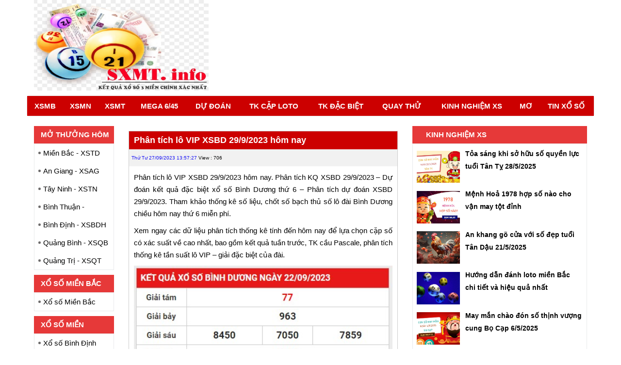

--- FILE ---
content_type: text/html; charset=UTF-8
request_url: https://sxmt.info/soi-cau-lo-vip-xsbd-29-9-2023-hom-nay/
body_size: 14791
content:
<!doctype html>
<html lang="vi">
<head>
	<meta charset="UTF-8">
	<meta name="viewport" content="width=device-width, initial-scale=1">
	<link rel="profile" href="https://gmpg.org/xfn/11">
	<!-- css -->
	<link type="text/css" href="https://sxmt.info/wp-content/themes/bongdaxoso/css/styles.css" rel="stylesheet" />
	<link type="text/css" href="https://sxmt.info/wp-content/themes/bongdaxoso/css/newstyle.css" rel="stylesheet" />
	<link type="text/css" href="https://sxmt.info/wp-content/themes/bongdaxoso/css/styleggfont.min.css" rel="stylesheet" />
	<link type="text/css" href="https://sxmt.info/wp-content/themes/bongdaxoso/css/inline_style.css" rel="stylesheet" />
	<link type="text/css" href="https://sxmt.info/wp-content/themes/bongdaxoso/css/my_custom.css" rel="stylesheet">
    <meta name='robots' content='index, follow, max-image-preview:large, max-snippet:-1, max-video-preview:-1' />
	<style>img:is([sizes="auto" i], [sizes^="auto," i]) { contain-intrinsic-size: 3000px 1500px }</style>
	
	<!-- This site is optimized with the Yoast SEO Premium plugin v22.6 (Yoast SEO v22.6) - https://yoast.com/wordpress/plugins/seo/ -->
	<title>Phân tích lô VIP XSBD 29/9/2023 hôm nay chuẩn xác</title>
	<meta name="description" content="Phân tích lô VIP XSBD 29/9/2023 hôm nay. Phân tích KQ XSBD 29/9/2023 – Dự đoán kết quả đặc biệt xổ số Bình Dương thứ 6" />
	<link rel="canonical" href="https://sxmt.info/soi-cau-lo-vip-xsbd-29-9-2023-hom-nay/" />
	<meta property="og:locale" content="vi_VN" />
	<meta property="og:type" content="article" />
	<meta property="og:title" content="Phân tích lô VIP XSBD 29/9/2023 hôm nay chuẩn xác" />
	<meta property="og:description" content="Phân tích lô VIP XSBD 29/9/2023 hôm nay. Phân tích KQ XSBD 29/9/2023 – Dự đoán kết quả đặc biệt xổ số Bình Dương thứ 6" />
	<meta property="og:url" content="https://sxmt.info/soi-cau-lo-vip-xsbd-29-9-2023-hom-nay/" />
	<meta property="og:site_name" content="Sxmt" />
	<meta property="article:published_time" content="2023-09-27T06:57:27+00:00" />
<meta property="og:image:secure_url" content="https://sxmt.info/wp-content/uploads/2023/09/10.jpg" />
	<meta property="og:image" content="https://sxmt.info/wp-content/uploads/2023/09/10.jpg" />
	<meta property="og:image:width" content="600" />
	<meta property="og:image:height" content="450" />
	<meta property="og:image:type" content="image/jpeg" />
	<meta name="author" content="thuydt" />
	<meta name="twitter:card" content="summary_large_image" />
	<meta name="twitter:label1" content="Được viết bởi" />
	<meta name="twitter:data1" content="thuydt" />
	<meta name="twitter:label2" content="Ước tính thời gian đọc" />
	<meta name="twitter:data2" content="3 phút" />
	<script type="application/ld+json" class="yoast-schema-graph">{"@context":"https://schema.org","@graph":[{"@type":"WebPage","@id":"https://sxmt.info/soi-cau-lo-vip-xsbd-29-9-2023-hom-nay/","url":"https://sxmt.info/soi-cau-lo-vip-xsbd-29-9-2023-hom-nay/","name":"Phân tích lô VIP XSBD 29/9/2023 hôm nay chuẩn xác","isPartOf":{"@id":"https://sxmt.info/#website"},"primaryImageOfPage":{"@id":"https://sxmt.info/soi-cau-lo-vip-xsbd-29-9-2023-hom-nay/#primaryimage"},"image":{"@id":"https://sxmt.info/soi-cau-lo-vip-xsbd-29-9-2023-hom-nay/#primaryimage"},"thumbnailUrl":"https://sxmt.info/wp-content/uploads/2023/09/10.jpg","datePublished":"2023-09-27T06:57:27+00:00","dateModified":"2023-09-27T06:57:27+00:00","author":{"@id":"https://sxmt.info/#/schema/person/d7cb31468e79d698d462d9d446c71323"},"description":"Phân tích lô VIP XSBD 29/9/2023 hôm nay. Phân tích KQ XSBD 29/9/2023 – Dự đoán kết quả đặc biệt xổ số Bình Dương thứ 6","inLanguage":"vi","potentialAction":[{"@type":"ReadAction","target":["https://sxmt.info/soi-cau-lo-vip-xsbd-29-9-2023-hom-nay/"]}]},{"@type":"ImageObject","inLanguage":"vi","@id":"https://sxmt.info/soi-cau-lo-vip-xsbd-29-9-2023-hom-nay/#primaryimage","url":"https://sxmt.info/wp-content/uploads/2023/09/10.jpg","contentUrl":"https://sxmt.info/wp-content/uploads/2023/09/10.jpg","width":600,"height":450,"caption":"Phân tích lô VIP XSBD 29/9/2023"},{"@type":"WebSite","@id":"https://sxmt.info/#website","url":"https://sxmt.info/","name":"Sxmt","description":"Xổ số 3 miền - KQXS ba miền nhanh nhất","potentialAction":[{"@type":"SearchAction","target":{"@type":"EntryPoint","urlTemplate":"https://sxmt.info/?s={search_term_string}"},"query-input":"required name=search_term_string"}],"inLanguage":"vi"},{"@type":"Person","@id":"https://sxmt.info/#/schema/person/d7cb31468e79d698d462d9d446c71323","name":"thuydt","image":{"@type":"ImageObject","inLanguage":"vi","@id":"https://sxmt.info/#/schema/person/image/","url":"https://secure.gravatar.com/avatar/88bc77884a410a02e65239f37ddf2cd7?s=96&d=mm&r=g","contentUrl":"https://secure.gravatar.com/avatar/88bc77884a410a02e65239f37ddf2cd7?s=96&d=mm&r=g","caption":"thuydt"}}]}</script>
	<!-- / Yoast SEO Premium plugin. -->


<link rel="alternate" type="application/rss+xml" title="Dòng thông tin Sxmt &raquo;" href="https://sxmt.info/feed/" />
<link rel="alternate" type="application/rss+xml" title="Sxmt &raquo; Dòng bình luận" href="https://sxmt.info/comments/feed/" />
<link rel="alternate" type="application/rss+xml" title="Sxmt &raquo; Phân tích lô VIP XSBD 29/9/2023 hôm nay Dòng bình luận" href="https://sxmt.info/soi-cau-lo-vip-xsbd-29-9-2023-hom-nay/feed/" />
<script>
window._wpemojiSettings = {"baseUrl":"https:\/\/s.w.org\/images\/core\/emoji\/15.0.3\/72x72\/","ext":".png","svgUrl":"https:\/\/s.w.org\/images\/core\/emoji\/15.0.3\/svg\/","svgExt":".svg","source":{"concatemoji":"https:\/\/sxmt.info\/wp-includes\/js\/wp-emoji-release.min.js?ver=6.7.4"}};
/*! This file is auto-generated */
!function(i,n){var o,s,e;function c(e){try{var t={supportTests:e,timestamp:(new Date).valueOf()};sessionStorage.setItem(o,JSON.stringify(t))}catch(e){}}function p(e,t,n){e.clearRect(0,0,e.canvas.width,e.canvas.height),e.fillText(t,0,0);var t=new Uint32Array(e.getImageData(0,0,e.canvas.width,e.canvas.height).data),r=(e.clearRect(0,0,e.canvas.width,e.canvas.height),e.fillText(n,0,0),new Uint32Array(e.getImageData(0,0,e.canvas.width,e.canvas.height).data));return t.every(function(e,t){return e===r[t]})}function u(e,t,n){switch(t){case"flag":return n(e,"\ud83c\udff3\ufe0f\u200d\u26a7\ufe0f","\ud83c\udff3\ufe0f\u200b\u26a7\ufe0f")?!1:!n(e,"\ud83c\uddfa\ud83c\uddf3","\ud83c\uddfa\u200b\ud83c\uddf3")&&!n(e,"\ud83c\udff4\udb40\udc67\udb40\udc62\udb40\udc65\udb40\udc6e\udb40\udc67\udb40\udc7f","\ud83c\udff4\u200b\udb40\udc67\u200b\udb40\udc62\u200b\udb40\udc65\u200b\udb40\udc6e\u200b\udb40\udc67\u200b\udb40\udc7f");case"emoji":return!n(e,"\ud83d\udc26\u200d\u2b1b","\ud83d\udc26\u200b\u2b1b")}return!1}function f(e,t,n){var r="undefined"!=typeof WorkerGlobalScope&&self instanceof WorkerGlobalScope?new OffscreenCanvas(300,150):i.createElement("canvas"),a=r.getContext("2d",{willReadFrequently:!0}),o=(a.textBaseline="top",a.font="600 32px Arial",{});return e.forEach(function(e){o[e]=t(a,e,n)}),o}function t(e){var t=i.createElement("script");t.src=e,t.defer=!0,i.head.appendChild(t)}"undefined"!=typeof Promise&&(o="wpEmojiSettingsSupports",s=["flag","emoji"],n.supports={everything:!0,everythingExceptFlag:!0},e=new Promise(function(e){i.addEventListener("DOMContentLoaded",e,{once:!0})}),new Promise(function(t){var n=function(){try{var e=JSON.parse(sessionStorage.getItem(o));if("object"==typeof e&&"number"==typeof e.timestamp&&(new Date).valueOf()<e.timestamp+604800&&"object"==typeof e.supportTests)return e.supportTests}catch(e){}return null}();if(!n){if("undefined"!=typeof Worker&&"undefined"!=typeof OffscreenCanvas&&"undefined"!=typeof URL&&URL.createObjectURL&&"undefined"!=typeof Blob)try{var e="postMessage("+f.toString()+"("+[JSON.stringify(s),u.toString(),p.toString()].join(",")+"));",r=new Blob([e],{type:"text/javascript"}),a=new Worker(URL.createObjectURL(r),{name:"wpTestEmojiSupports"});return void(a.onmessage=function(e){c(n=e.data),a.terminate(),t(n)})}catch(e){}c(n=f(s,u,p))}t(n)}).then(function(e){for(var t in e)n.supports[t]=e[t],n.supports.everything=n.supports.everything&&n.supports[t],"flag"!==t&&(n.supports.everythingExceptFlag=n.supports.everythingExceptFlag&&n.supports[t]);n.supports.everythingExceptFlag=n.supports.everythingExceptFlag&&!n.supports.flag,n.DOMReady=!1,n.readyCallback=function(){n.DOMReady=!0}}).then(function(){return e}).then(function(){var e;n.supports.everything||(n.readyCallback(),(e=n.source||{}).concatemoji?t(e.concatemoji):e.wpemoji&&e.twemoji&&(t(e.twemoji),t(e.wpemoji)))}))}((window,document),window._wpemojiSettings);
</script>
<style id='wp-emoji-styles-inline-css'>

	img.wp-smiley, img.emoji {
		display: inline !important;
		border: none !important;
		box-shadow: none !important;
		height: 1em !important;
		width: 1em !important;
		margin: 0 0.07em !important;
		vertical-align: -0.1em !important;
		background: none !important;
		padding: 0 !important;
	}
</style>
<link rel='stylesheet' id='wp-block-library-css' href='https://sxmt.info/wp-includes/css/dist/block-library/style.min.css?ver=6.7.4' media='all' />
<style id='classic-theme-styles-inline-css'>
/*! This file is auto-generated */
.wp-block-button__link{color:#fff;background-color:#32373c;border-radius:9999px;box-shadow:none;text-decoration:none;padding:calc(.667em + 2px) calc(1.333em + 2px);font-size:1.125em}.wp-block-file__button{background:#32373c;color:#fff;text-decoration:none}
</style>
<style id='global-styles-inline-css'>
:root{--wp--preset--aspect-ratio--square: 1;--wp--preset--aspect-ratio--4-3: 4/3;--wp--preset--aspect-ratio--3-4: 3/4;--wp--preset--aspect-ratio--3-2: 3/2;--wp--preset--aspect-ratio--2-3: 2/3;--wp--preset--aspect-ratio--16-9: 16/9;--wp--preset--aspect-ratio--9-16: 9/16;--wp--preset--color--black: #000000;--wp--preset--color--cyan-bluish-gray: #abb8c3;--wp--preset--color--white: #ffffff;--wp--preset--color--pale-pink: #f78da7;--wp--preset--color--vivid-red: #cf2e2e;--wp--preset--color--luminous-vivid-orange: #ff6900;--wp--preset--color--luminous-vivid-amber: #fcb900;--wp--preset--color--light-green-cyan: #7bdcb5;--wp--preset--color--vivid-green-cyan: #00d084;--wp--preset--color--pale-cyan-blue: #8ed1fc;--wp--preset--color--vivid-cyan-blue: #0693e3;--wp--preset--color--vivid-purple: #9b51e0;--wp--preset--gradient--vivid-cyan-blue-to-vivid-purple: linear-gradient(135deg,rgba(6,147,227,1) 0%,rgb(155,81,224) 100%);--wp--preset--gradient--light-green-cyan-to-vivid-green-cyan: linear-gradient(135deg,rgb(122,220,180) 0%,rgb(0,208,130) 100%);--wp--preset--gradient--luminous-vivid-amber-to-luminous-vivid-orange: linear-gradient(135deg,rgba(252,185,0,1) 0%,rgba(255,105,0,1) 100%);--wp--preset--gradient--luminous-vivid-orange-to-vivid-red: linear-gradient(135deg,rgba(255,105,0,1) 0%,rgb(207,46,46) 100%);--wp--preset--gradient--very-light-gray-to-cyan-bluish-gray: linear-gradient(135deg,rgb(238,238,238) 0%,rgb(169,184,195) 100%);--wp--preset--gradient--cool-to-warm-spectrum: linear-gradient(135deg,rgb(74,234,220) 0%,rgb(151,120,209) 20%,rgb(207,42,186) 40%,rgb(238,44,130) 60%,rgb(251,105,98) 80%,rgb(254,248,76) 100%);--wp--preset--gradient--blush-light-purple: linear-gradient(135deg,rgb(255,206,236) 0%,rgb(152,150,240) 100%);--wp--preset--gradient--blush-bordeaux: linear-gradient(135deg,rgb(254,205,165) 0%,rgb(254,45,45) 50%,rgb(107,0,62) 100%);--wp--preset--gradient--luminous-dusk: linear-gradient(135deg,rgb(255,203,112) 0%,rgb(199,81,192) 50%,rgb(65,88,208) 100%);--wp--preset--gradient--pale-ocean: linear-gradient(135deg,rgb(255,245,203) 0%,rgb(182,227,212) 50%,rgb(51,167,181) 100%);--wp--preset--gradient--electric-grass: linear-gradient(135deg,rgb(202,248,128) 0%,rgb(113,206,126) 100%);--wp--preset--gradient--midnight: linear-gradient(135deg,rgb(2,3,129) 0%,rgb(40,116,252) 100%);--wp--preset--font-size--small: 13px;--wp--preset--font-size--medium: 20px;--wp--preset--font-size--large: 36px;--wp--preset--font-size--x-large: 42px;--wp--preset--spacing--20: 0.44rem;--wp--preset--spacing--30: 0.67rem;--wp--preset--spacing--40: 1rem;--wp--preset--spacing--50: 1.5rem;--wp--preset--spacing--60: 2.25rem;--wp--preset--spacing--70: 3.38rem;--wp--preset--spacing--80: 5.06rem;--wp--preset--shadow--natural: 6px 6px 9px rgba(0, 0, 0, 0.2);--wp--preset--shadow--deep: 12px 12px 50px rgba(0, 0, 0, 0.4);--wp--preset--shadow--sharp: 6px 6px 0px rgba(0, 0, 0, 0.2);--wp--preset--shadow--outlined: 6px 6px 0px -3px rgba(255, 255, 255, 1), 6px 6px rgba(0, 0, 0, 1);--wp--preset--shadow--crisp: 6px 6px 0px rgba(0, 0, 0, 1);}:where(.is-layout-flex){gap: 0.5em;}:where(.is-layout-grid){gap: 0.5em;}body .is-layout-flex{display: flex;}.is-layout-flex{flex-wrap: wrap;align-items: center;}.is-layout-flex > :is(*, div){margin: 0;}body .is-layout-grid{display: grid;}.is-layout-grid > :is(*, div){margin: 0;}:where(.wp-block-columns.is-layout-flex){gap: 2em;}:where(.wp-block-columns.is-layout-grid){gap: 2em;}:where(.wp-block-post-template.is-layout-flex){gap: 1.25em;}:where(.wp-block-post-template.is-layout-grid){gap: 1.25em;}.has-black-color{color: var(--wp--preset--color--black) !important;}.has-cyan-bluish-gray-color{color: var(--wp--preset--color--cyan-bluish-gray) !important;}.has-white-color{color: var(--wp--preset--color--white) !important;}.has-pale-pink-color{color: var(--wp--preset--color--pale-pink) !important;}.has-vivid-red-color{color: var(--wp--preset--color--vivid-red) !important;}.has-luminous-vivid-orange-color{color: var(--wp--preset--color--luminous-vivid-orange) !important;}.has-luminous-vivid-amber-color{color: var(--wp--preset--color--luminous-vivid-amber) !important;}.has-light-green-cyan-color{color: var(--wp--preset--color--light-green-cyan) !important;}.has-vivid-green-cyan-color{color: var(--wp--preset--color--vivid-green-cyan) !important;}.has-pale-cyan-blue-color{color: var(--wp--preset--color--pale-cyan-blue) !important;}.has-vivid-cyan-blue-color{color: var(--wp--preset--color--vivid-cyan-blue) !important;}.has-vivid-purple-color{color: var(--wp--preset--color--vivid-purple) !important;}.has-black-background-color{background-color: var(--wp--preset--color--black) !important;}.has-cyan-bluish-gray-background-color{background-color: var(--wp--preset--color--cyan-bluish-gray) !important;}.has-white-background-color{background-color: var(--wp--preset--color--white) !important;}.has-pale-pink-background-color{background-color: var(--wp--preset--color--pale-pink) !important;}.has-vivid-red-background-color{background-color: var(--wp--preset--color--vivid-red) !important;}.has-luminous-vivid-orange-background-color{background-color: var(--wp--preset--color--luminous-vivid-orange) !important;}.has-luminous-vivid-amber-background-color{background-color: var(--wp--preset--color--luminous-vivid-amber) !important;}.has-light-green-cyan-background-color{background-color: var(--wp--preset--color--light-green-cyan) !important;}.has-vivid-green-cyan-background-color{background-color: var(--wp--preset--color--vivid-green-cyan) !important;}.has-pale-cyan-blue-background-color{background-color: var(--wp--preset--color--pale-cyan-blue) !important;}.has-vivid-cyan-blue-background-color{background-color: var(--wp--preset--color--vivid-cyan-blue) !important;}.has-vivid-purple-background-color{background-color: var(--wp--preset--color--vivid-purple) !important;}.has-black-border-color{border-color: var(--wp--preset--color--black) !important;}.has-cyan-bluish-gray-border-color{border-color: var(--wp--preset--color--cyan-bluish-gray) !important;}.has-white-border-color{border-color: var(--wp--preset--color--white) !important;}.has-pale-pink-border-color{border-color: var(--wp--preset--color--pale-pink) !important;}.has-vivid-red-border-color{border-color: var(--wp--preset--color--vivid-red) !important;}.has-luminous-vivid-orange-border-color{border-color: var(--wp--preset--color--luminous-vivid-orange) !important;}.has-luminous-vivid-amber-border-color{border-color: var(--wp--preset--color--luminous-vivid-amber) !important;}.has-light-green-cyan-border-color{border-color: var(--wp--preset--color--light-green-cyan) !important;}.has-vivid-green-cyan-border-color{border-color: var(--wp--preset--color--vivid-green-cyan) !important;}.has-pale-cyan-blue-border-color{border-color: var(--wp--preset--color--pale-cyan-blue) !important;}.has-vivid-cyan-blue-border-color{border-color: var(--wp--preset--color--vivid-cyan-blue) !important;}.has-vivid-purple-border-color{border-color: var(--wp--preset--color--vivid-purple) !important;}.has-vivid-cyan-blue-to-vivid-purple-gradient-background{background: var(--wp--preset--gradient--vivid-cyan-blue-to-vivid-purple) !important;}.has-light-green-cyan-to-vivid-green-cyan-gradient-background{background: var(--wp--preset--gradient--light-green-cyan-to-vivid-green-cyan) !important;}.has-luminous-vivid-amber-to-luminous-vivid-orange-gradient-background{background: var(--wp--preset--gradient--luminous-vivid-amber-to-luminous-vivid-orange) !important;}.has-luminous-vivid-orange-to-vivid-red-gradient-background{background: var(--wp--preset--gradient--luminous-vivid-orange-to-vivid-red) !important;}.has-very-light-gray-to-cyan-bluish-gray-gradient-background{background: var(--wp--preset--gradient--very-light-gray-to-cyan-bluish-gray) !important;}.has-cool-to-warm-spectrum-gradient-background{background: var(--wp--preset--gradient--cool-to-warm-spectrum) !important;}.has-blush-light-purple-gradient-background{background: var(--wp--preset--gradient--blush-light-purple) !important;}.has-blush-bordeaux-gradient-background{background: var(--wp--preset--gradient--blush-bordeaux) !important;}.has-luminous-dusk-gradient-background{background: var(--wp--preset--gradient--luminous-dusk) !important;}.has-pale-ocean-gradient-background{background: var(--wp--preset--gradient--pale-ocean) !important;}.has-electric-grass-gradient-background{background: var(--wp--preset--gradient--electric-grass) !important;}.has-midnight-gradient-background{background: var(--wp--preset--gradient--midnight) !important;}.has-small-font-size{font-size: var(--wp--preset--font-size--small) !important;}.has-medium-font-size{font-size: var(--wp--preset--font-size--medium) !important;}.has-large-font-size{font-size: var(--wp--preset--font-size--large) !important;}.has-x-large-font-size{font-size: var(--wp--preset--font-size--x-large) !important;}
:where(.wp-block-post-template.is-layout-flex){gap: 1.25em;}:where(.wp-block-post-template.is-layout-grid){gap: 1.25em;}
:where(.wp-block-columns.is-layout-flex){gap: 2em;}:where(.wp-block-columns.is-layout-grid){gap: 2em;}
:root :where(.wp-block-pullquote){font-size: 1.5em;line-height: 1.6;}
</style>
<link rel='stylesheet' id='xoso360-style-css' href='https://sxmt.info/wp-content/themes/bongdaxoso/style.css?ver=1.0.0' media='all' />
<script src="https://sxmt.info/wp-includes/js/jquery/jquery.min.js?ver=3.7.1" id="jquery-core-js"></script>
<script src="https://sxmt.info/wp-includes/js/jquery/jquery-migrate.min.js?ver=3.4.1" id="jquery-migrate-js"></script>
<link rel="https://api.w.org/" href="https://sxmt.info/wp-json/" /><link rel="alternate" title="JSON" type="application/json" href="https://sxmt.info/wp-json/wp/v2/posts/2865" /><link rel="EditURI" type="application/rsd+xml" title="RSD" href="https://sxmt.info/xmlrpc.php?rsd" />
<meta name="generator" content="WordPress 6.7.4" />
<link rel='shortlink' href='https://sxmt.info/?p=2865' />
<link rel="alternate" title="oNhúng (JSON)" type="application/json+oembed" href="https://sxmt.info/wp-json/oembed/1.0/embed?url=https%3A%2F%2Fsxmt.info%2Fsoi-cau-lo-vip-xsbd-29-9-2023-hom-nay%2F" />
<link rel="alternate" title="oNhúng (XML)" type="text/xml+oembed" href="https://sxmt.info/wp-json/oembed/1.0/embed?url=https%3A%2F%2Fsxmt.info%2Fsoi-cau-lo-vip-xsbd-29-9-2023-hom-nay%2F&#038;format=xml" />
<link rel="pingback" href="https://sxmt.info/xmlrpc.php"><link rel="icon" href="https://sxmt.info/wp-content/uploads/2022/03/cropped-kisspng-lottery-ticket-game-combination-5b32657e9e2df0.7010815915300294386479-min-32x32.jpg" sizes="32x32" />
<link rel="icon" href="https://sxmt.info/wp-content/uploads/2022/03/cropped-kisspng-lottery-ticket-game-combination-5b32657e9e2df0.7010815915300294386479-min-192x192.jpg" sizes="192x192" />
<link rel="apple-touch-icon" href="https://sxmt.info/wp-content/uploads/2022/03/cropped-kisspng-lottery-ticket-game-combination-5b32657e9e2df0.7010815915300294386479-min-180x180.jpg" />
<meta name="msapplication-TileImage" content="https://sxmt.info/wp-content/uploads/2022/03/cropped-kisspng-lottery-ticket-game-combination-5b32657e9e2df0.7010815915300294386479-min-270x270.jpg" />
	<!-- Global site tag (gtag.js) - Google Analytics -->
<script async src="https://www.googletagmanager.com/gtag/js?id=UA-222547554-1"></script>
<script>
  window.dataLayer = window.dataLayer || [];
  function gtag(){dataLayer.push(arguments);}
  gtag('js', new Date());

  gtag('config', 'UA-222547554-1');
</script>
</head>

<body class="post-template-default single single-post postid-2865 single-format-standard no-sidebar">
	<div id="top"></div>
	<div class="body-wrapper">
		<!--// Header //-->
		<header>
			<div class="container">
				<div class="row">
				   <div class="hidden-xs hidden-sm col-md-4">
					  <div class="logoxoso88">
						 <a href="https://sxmt.info" title="Sxmt"><img src="https://sxmt.info/wp-content/uploads/2022/03/sxmt-min-1.jpg" alt="Sxmt" title="Sxmt" class="img-responsive"></a>
					  </div>
				   </div>
				</div>
			</div>
		</header>
		<div class="clearfix"></div>
		<!--// Header Ends.//-->
		<div class="container">
			<div class="row">
				<nav class="hidden-xs hidden-sm navbar navbar-default">
					<div class="collapse navbar-collapse">
						<ul class="main-menu">
<li class="">
<a class="nav-link" href="https://sxmt.info/xo-so-mien-bac/">XSMB</a>
<div class="menu-lv2-down"><ul>
<li class=""><a class="nav-link " href="https://sxmt.info/xsmb-100-ngay/">XSMB 100 Ngày</a></li>

<li class=""><a class="nav-link " href="https://sxmt.info/xsmb-90-ngay/">XSMB 90 Ngày</a></li>

<li class=""><a class="nav-link " href="https://sxmt.info/xsmb-60-ngay/">XSMB 60 Ngày</a></li>

<li class=""><a class="nav-link " href="https://sxmt.info/xsmb-30-ngay/">XSMB 30 Ngày</a></li>
</ul></div>
</li>
<li class="">
<a class="nav-link" href="https://sxmt.info/xo-so-mien-nam/">XSMN</a>
<div class="menu-lv2-down"><ul>
<li class=""><a class="nav-link " href="https://sxmt.info/xsmn-100-ngay/">XSMN 100 Ngày</a></li>

<li class=""><a class="nav-link " href="https://sxmt.info/xsmn-90-ngay/">XSMN 90 Ngày</a></li>

<li class=""><a class="nav-link " href="https://sxmt.info/xsmn-60-ngay/">XSMN 60 Ngày</a></li>

<li class=""><a class="nav-link " href="https://sxmt.info/xsmn-30-ngay/">XSMN 30 Ngày</a></li>
</ul></div>
</li>
<li class="">
<a class="nav-link" href="https://sxmt.info/xo-so-mien-trung/">XSMT</a>
<div class="menu-lv2-down"><ul>
<li class=""><a class="nav-link " href="https://sxmt.info/xsmt-100-ngay/">XSMT 100 Ngày</a></li>

<li class=""><a class="nav-link " href="https://sxmt.info/xsmt-90-ngay/">XSMT 90 Ngày</a></li>

<li class=""><a class="nav-link " href="https://sxmt.info/xsmt-60-ngay/">XSMT 60 Ngày</a></li>

<li class=""><a class="nav-link " href="https://sxmt.info/xsmt-30-ngay/">XSMT 30 Ngày</a></li>
</ul></div>
</li>
<li class="">
<a class="nav-link" href="https://sxmt.info/mega-6-45/">Mega 6/45</a>
<div class="menu-lv2-down"><ul>
<li class=""><a class="nav-link " href="https://sxmt.info/ket-qua-xo-so-dien-toan-max4d/">Điện Toán Max4D</a></li>

<li class=""><a class="nav-link " href="https://sxmt.info/ket-qua-xo-so-dien-toan-power-6-55/">Điện Toán Power 6/55</a></li>
</ul></div>
</li>
<li class=""><a class="nav-link" href="https://sxmt.info/du-doan-ket-qua-xo-so/">Dự đoán</a></li>
<li class="">
<a class="nav-link" href="https://sxmt.info/thong-ke-loto/">TK cặp loto</a>
<div class="menu-lv2-down"><ul>
<li class=""><a class="nav-link " href="https://sxmt.info/thong-ke-dau-duoi-loto/">TK đầu đuôi loto</a></li>

<li class=""><a class="nav-link " href="https://sxmt.info/thong-ke-lo-roi/">TK lô rơi</a></li>

<li class=""><a class="nav-link " href="https://sxmt.info/thong-ke-tan-suat-nhip-loto/">Tk tần suất nhịp loto</a></li>

<li class=""><a class="nav-link " href="https://sxmt.info/thong-ke-lo-xien/">Thống kê lô xiên</a></li>

<li class=""><a class="nav-link " href="https://sxmt.info/thong-ke-lo-kep/">Thống kê lô kép</a></li>

<li class=""><a class="nav-link " href="https://sxmt.info/thong-ke-lo-cam/">Thống kê lô câm</a></li>
</ul></div>
</li>
<li class="">
<a class="nav-link" href="https://sxmt.info/thong-ke-giai-dac-biet-xsmb/">TK đặc biệt</a>
<div class="menu-lv2-down"><ul>
<li class=""><a class="nav-link " href="https://sxmt.info/thong-ke-bang-chan-le-dac-biet/">Tk chẵn lẻ đặc biệt</a></li>

<li class=""><a class="nav-link " href="https://sxmt.info/thong-ke-bang-dac-biet-dau-duoi/">Tk đặc biệt đầu đuôi</a></li>

<li class=""><a class="nav-link " href="https://sxmt.info/thong-ke-giai-dac-biet-theo-thang/">Tk giải ĐB theo tháng</a></li>

<li class=""><a class="nav-link " href="https://sxmt.info/thong-ke-giai-dac-biet-mien-bac-theo-tuan/">TK giải ĐB MB theo tuần</a></li>

<li class=""><a class="nav-link " href="https://sxmt.info/thong-ke-giai-dac-biet-theo-nam/">TK giải đặc biệt theo năm</a></li>

<li class=""><a class="nav-link " href="https://sxmt.info/thong-ke-giai-dac-biet-theo-tong/">Tk giải đặc biệt MB theo tổng</a></li>
</ul></div>
</li>
<li class="">
<a class="nav-link" href="https://sxmt.info/quay-thu-mb/">Quay thử</a>
<div class="menu-lv2-down"><ul>
<li class=""><a class="nav-link " href="https://sxmt.info/quay-thu-mb/">Quay thử MB</a></li>

<li class=""><a class="nav-link " href="https://sxmt.info/quay-thu-mn/">Quay thử MN</a></li>

<li class=""><a class="nav-link " href="https://sxmt.info/quay-thu-mt/">Quay thử MT</a></li>
</ul></div>
</li>
<li class=""><a class="nav-link" href="https://sxmt.info/kinh-nghiem-xs/">Kinh nghiệm xs</a></li>
<li class=""><a class="nav-link" href="https://sxmt.info/so-mo/">Mơ</a></li>
<li class=""><a class="nav-link" href="https://sxmt.info/tin-xo-so/">Tin xổ số</a></li>
</ul>
					</div>
				</nav>
				<div class="visible-xs visible-sm menu-mobile">
					<div class="col-xs-12">
					   <ul class="col-xs-12">
						  <li class="col-xs-3 col-md-6 d-block d-lg-none">
							 <div class="col ripple active collapsed showmenu" data-v-695d0079="" role="button" tabindex="0" aria-expanded="false" aria-controls="sidebar" style="overflow-anchor: none;">
							 <a style="color: red" href="javascript:void(0);" data-v-695d0079="">
								<svg style="filter: invert(30%) sepia(93%) saturate(1210%) hue-rotate(-33deg) brightness(70%) contrast(200%);" version="1.1" id="Capa_1" xmlns="http://www.w3.org/2000/svg" xmlns:xlink="http://www.w3.org/1999/xlink" height="20pt" width="20pt" x="0px" y="0px" viewBox="0 0 512 512" xml:space="preserve" class="d-block m-auto" style="enable-background: new 0 0 512 512" data-v-695d0079="">
								   <g data-v-695d0079="">
									  <g data-v-695d0079="">
										 <path d="M492,236H20c-11.046,0-20,8.954-20,20c0,11.046,8.954,20,20,20h472c11.046,0,20-8.954,20-20S503.046,236,492,236z" data-v-695d0079=""></path>
									  </g>
								   </g>
								   <g data-v-695d0079="">
									  <g data-v-695d0079="">
										 <path d="M492,76H20C8.954,76,0,84.954,0,96s8.954,20,20,20h472c11.046,0,20-8.954,20-20S503.046,76,492,76z" data-v-695d0079=""></path>
									  </g>
								   </g>
								   <g data-v-695d0079="">
									  <g data-v-695d0079="">
										 <path d="M492,396H20c-11.046,0-20,8.954-20,20c0,11.046,8.954,20,20,20h472c11.046,0,20-8.954,20-20
											C512,404.954,503.046,396,492,396z" data-v-695d0079=""></path>
									  </g>
								   </g>
								   <g data-v-695d0079=""></g>
								   <g data-v-695d0079=""></g>
								   <g data-v-695d0079=""></g>
								   <g data-v-695d0079=""></g>
								   <g data-v-695d0079=""></g>
								   <g data-v-695d0079=""></g>
								   <g data-v-695d0079=""></g>
								   <g data-v-695d0079=""></g>
								   <g data-v-695d0079=""></g>
								   <g data-v-695d0079=""></g>
								   <g data-v-695d0079=""></g>
								   <g data-v-695d0079=""></g>
								   <g data-v-695d0079=""></g>
								   <g data-v-695d0079=""></g>
								   <g data-v-695d0079=""></g>
								</svg>
							 </a>
						  </div>
						  </li>
						  <li class="col-xs-9 col-md-6">
							 <a href="https://sxmt.info" title="Sxmt"><img src="https://sxmt.info/wp-content/uploads/2022/03/sxmt-min-1.jpg" alt="Sxmt" title="Sxmt" class="logo-mb img-responsive"></a>
						  </li>
					   </ul>
					   <div class="col-xs-12 col-char">
							<ul class="col-xs-12 ul-lv2">
								<li><a href="https://sxmt.info/xo-so-mien-bac/" title="XSMB">XSMB</a></li>
								<li><a href="https://sxmt.info/xo-so-mien-nam/" title="XSMN">XSMN</a></li>
								<li><a href="https://sxmt.info/xo-so-mien-trung/" title="XSMT">XSMT</a></li>
						   </ul>
					   </div>
					</div>
				 </div>
				 <div class="category-mobile hide">
					<div class="loadnone">
					   <button id="clicknone"><i class="fa fa-times"></i></button>
					</div>
					
<div class="menu-list"><a class="menu-title" href="https://sxmt.info/" title="Trang chủ">Trang chủ</a></div>
<div class="menu-list">
<a class="menu-title" href="javascript:void(0);">XSMB <span class="menu-icon" onclick="clickSubIconmenufunction(0)"></span></a>
<div class="menu-content">
<a class="list-item" href="https://sxmt.info/xsmb-100-ngay/">XSMB 100 Ngày</a>

<a class="list-item" href="https://sxmt.info/xsmb-90-ngay/">XSMB 90 Ngày</a>

<a class="list-item" href="https://sxmt.info/xsmb-60-ngay/">XSMB 60 Ngày</a>

<a class="list-item" href="https://sxmt.info/xsmb-30-ngay/">XSMB 30 Ngày</a>
</div>
</div>
<div class="menu-list">
<a class="menu-title" href="javascript:void(0);">XSMN <span class="menu-icon" onclick="clickSubIconmenufunction(1)"></span></a>
<div class="menu-content">
<a class="list-item" href="https://sxmt.info/xsmn-100-ngay/">XSMN 100 Ngày</a>

<a class="list-item" href="https://sxmt.info/xsmn-90-ngay/">XSMN 90 Ngày</a>

<a class="list-item" href="https://sxmt.info/xsmn-60-ngay/">XSMN 60 Ngày</a>

<a class="list-item" href="https://sxmt.info/xsmn-30-ngay/">XSMN 30 Ngày</a>
</div>
</div>
<div class="menu-list">
<a class="menu-title" href="javascript:void(0);">XSMT <span class="menu-icon" onclick="clickSubIconmenufunction(2)"></span></a>
<div class="menu-content">
<a class="list-item" href="https://sxmt.info/xsmt-100-ngay/">XSMT 100 Ngày</a>

<a class="list-item" href="https://sxmt.info/xsmt-90-ngay/">XSMT 90 Ngày</a>

<a class="list-item" href="https://sxmt.info/xsmt-60-ngay/">XSMT 60 Ngày</a>

<a class="list-item" href="https://sxmt.info/xsmt-30-ngay/">XSMT 30 Ngày</a>
</div>
</div>
<div class="menu-list">
<a class="menu-title" href="javascript:void(0);">Mega 6/45 <span class="menu-icon" onclick="clickSubIconmenufunction(3)"></span></a>
<div class="menu-content">
<a class="list-item" href="https://sxmt.info/ket-qua-xo-so-dien-toan-max4d/">Điện Toán Max4D</a>

<a class="list-item" href="https://sxmt.info/ket-qua-xo-so-dien-toan-power-6-55/">Điện Toán Power 6/55</a>
</div>
</div>
<div class="menu-list"><a class="menu-title" href="https://sxmt.info/du-doan-ket-qua-xo-so/">Dự đoán</a></div>
<div class="menu-list">
<a class="menu-title" href="javascript:void(0);">TK cặp loto <span class="menu-icon" onclick="clickSubIconmenufunction(4)"></span></a>
<div class="menu-content">
<a class="list-item" href="https://sxmt.info/thong-ke-dau-duoi-loto/">TK đầu đuôi loto</a>

<a class="list-item" href="https://sxmt.info/thong-ke-lo-roi/">TK lô rơi</a>

<a class="list-item" href="https://sxmt.info/thong-ke-tan-suat-nhip-loto/">Tk tần suất nhịp loto</a>

<a class="list-item" href="https://sxmt.info/thong-ke-lo-xien/">Thống kê lô xiên</a>

<a class="list-item" href="https://sxmt.info/thong-ke-lo-kep/">Thống kê lô kép</a>

<a class="list-item" href="https://sxmt.info/thong-ke-lo-cam/">Thống kê lô câm</a>
</div>
</div>
<div class="menu-list">
<a class="menu-title" href="javascript:void(0);">TK đặc biệt <span class="menu-icon" onclick="clickSubIconmenufunction(5)"></span></a>
<div class="menu-content">
<a class="list-item" href="https://sxmt.info/thong-ke-bang-chan-le-dac-biet/">Tk chẵn lẻ đặc biệt</a>

<a class="list-item" href="https://sxmt.info/thong-ke-bang-dac-biet-dau-duoi/">Tk đặc biệt đầu đuôi</a>

<a class="list-item" href="https://sxmt.info/thong-ke-giai-dac-biet-theo-thang/">Tk giải ĐB theo tháng</a>

<a class="list-item" href="https://sxmt.info/thong-ke-giai-dac-biet-mien-bac-theo-tuan/">TK giải ĐB MB theo tuần</a>

<a class="list-item" href="https://sxmt.info/thong-ke-giai-dac-biet-theo-nam/">TK giải đặc biệt theo năm</a>

<a class="list-item" href="https://sxmt.info/thong-ke-giai-dac-biet-theo-tong/">Tk giải đặc biệt MB theo tổng</a>
</div>
</div>
<div class="menu-list">
<a class="menu-title" href="javascript:void(0);">Quay thử <span class="menu-icon" onclick="clickSubIconmenufunction(6)"></span></a>
<div class="menu-content">
<a class="list-item" href="https://sxmt.info/quay-thu-mb/">Quay thử MB</a>

<a class="list-item" href="https://sxmt.info/quay-thu-mn/">Quay thử MN</a>

<a class="list-item" href="https://sxmt.info/quay-thu-mt/">Quay thử MT</a>
</div>
</div>
<div class="menu-list"><a class="menu-title" href="https://sxmt.info/kinh-nghiem-xs/">Kinh nghiệm xs</a></div>
<div class="menu-list"><a class="menu-title" href="https://sxmt.info/so-mo/">Mơ</a></div>
<div class="menu-list"><a class="menu-title" href="https://sxmt.info/tin-xo-so/">Tin xổ số</a></div>

				 </div>
				 <script>
					function clickSubIconmenufunction(id) {
					   var element = document.getElementsByClassName("menu-content")[id];
					   element.classList.toggle("menu-content-show-submenu");
					}
				 </script>
				 <div class="main-content">
					<div class="container">
						<div class="row margin-b">
							<!--left-->
<div id="left" class="col-xs-12 col-sm-12 col-md-2">
	<div class="left-bar-item bgfff">
		<div class="widget-header">
		   <div class="widget_h3">Mở thưởng hôm qua</div>
		   <div class="stripe-line"></div>
		   <div class="clearboth"></div>
		</div>
		<ul class="mnl-mb mnsidebar">
						<li><a href="https://sxmt.info/xo-so-mien-bac/" title="Xổ số Miền Bắc">Miền Bắc - XSTD</a></li>
									<li><a href="https://sxmt.info/xsag-xs-tinh-an-giang/" title="Xổ số An Giang">An Giang - XSAG</a></li>
						<li><a href="https://sxmt.info/xstn-xs-tinh-tay-ninh/" title="Xổ số Tây Ninh">Tây Ninh - XSTN</a></li>
						<li><a href="https://sxmt.info/xsbth-xs-tinh-binh-thuan/" title="Xổ số Bình Thuận">Bình Thuận - XSBTH</a></li>
									<li><a href="https://sxmt.info/xsbdh-xs-tinh-binh-dinh/" title="Xổ số Bình Định">Bình Định - XSBDH</a></li>
						<li><a href="https://sxmt.info/xsqb-xs-tinh-quang-binh/" title="Xổ số Quảng Bình">Quảng Bình - XSQB</a></li>
						<li><a href="https://sxmt.info/xsqt-xs-tinh-quang-tri/" title="Xổ số Quảng Trị">Quảng Trị - XSQT</a></li>
					</ul>
	</div>
	<div class="left-bar-item bgfff">
		<div class="widget-header">
		   <div class="widget_h3">Xổ Số miền Bắc</div>
		   <div class="stripe-line"></div>
		   <div class="clearboth"></div>
		</div>
		<ul class="mnl-mb mnsidebar">
					<li><a href="https://sxmt.info/xo-so-mien-bac/" title="Xổ số Miền Bắc">Xổ số Miền Bắc<img src="https://sxmt.info/wp-content/themes/bongdaxoso/images/dangchoxoso.gif" alt="truc tiep" class="waiting_img"/></a></li>
				</ul>
	</div>
	<div class="left-bar-item bgfff">
		<div class="widget-header">
		   <div class="widget_h3">Xổ Số miền Trung</div>
		   <div class="stripe-line"></div>
		   <div class="clearboth"></div>
		</div>
		<ul class="mnl-mb mnsidebar">
					<li><a href="https://sxmt.info/xsbdh-xs-tinh-binh-dinh/" title="Xổ số Bình Định">Xổ số Bình Định</a></li>
				<li><a href="https://sxmt.info/xsdlk-xs-tinh-daklak/" title="Xổ số DakLak">Xổ số DakLak</a></li>
				<li><a href="https://sxmt.info/xsgl-xs-tinh-gia-lai/" title="Xổ số Gia Lai">Xổ số Gia Lai<img src="https://sxmt.info/wp-content/themes/bongdaxoso/images/dangchoxoso.gif" alt="truc tiep" class="waiting_img"/></a></li>
				<li><a href="https://sxmt.info/xskh-xs-tinh-khanh-hoa/" title="Xổ số Khánh Hòa">Xổ số Khánh Hòa</a></li>
				<li><a href="https://sxmt.info/xskt-xs-tinh-kon-tum/" title="Xổ số Kon Tum">Xổ số Kon Tum</a></li>
				<li><a href="https://sxmt.info/xsnt-xs-tinh-ninh-thuan/" title="Xổ số Ninh Thuận">Xổ số Ninh Thuận<img src="https://sxmt.info/wp-content/themes/bongdaxoso/images/dangchoxoso.gif" alt="truc tiep" class="waiting_img"/></a></li>
				<li><a href="https://sxmt.info/xspy-xs-tinh-phu-yen/" title="Xổ số Phú Yên">Xổ số Phú Yên</a></li>
				<li><a href="https://sxmt.info/xsqb-xs-tinh-quang-binh/" title="Xổ số Quảng Bình">Xổ số Quảng Bình</a></li>
				<li><a href="https://sxmt.info/xsqnm-xs-tinh-quang-nam/" title="Xổ số Quảng Nam">Xổ số Quảng Nam</a></li>
				<li><a href="https://sxmt.info/xsqni-xs-tinh-quang-ngai/" title="Xổ số Quảng Ngãi">Xổ số Quảng Ngãi</a></li>
				<li><a href="https://sxmt.info/xsqt-xs-tinh-quang-tri/" title="Xổ số Quảng Trị">Xổ số Quảng Trị</a></li>
				<li><a href="https://sxmt.info/xstth-xs-tinh-thuathienhue/" title="Xổ số ThừaThiênHuế">Xổ số ThừaThiênHuế</a></li>
				<li><a href="https://sxmt.info/xsdng-xs-tinh-da-nang/" title="Xổ số Đà Nẵng">Xổ số Đà Nẵng</a></li>
				<li><a href="https://sxmt.info/xsdno-xs-tinh-dac-nong/" title="Xổ số Đắc Nông">Xổ số Đắc Nông</a></li>
				</ul>
	</div>
	<div class="left-bar-item bgfff">
		<div class="widget-header">
		   <div class="widget_h3">Xổ Số miền Nam</div>
		   <div class="stripe-line"></div>
		   <div class="clearboth"></div>
		</div>
		<ul class="mnl-mb mnsidebar">
					<li><a href="https://sxmt.info/xsag-xs-tinh-an-giang/" title="Xổ số An Giang">Xổ số An Giang</a></li>
				<li><a href="https://sxmt.info/xsbd-xs-tinh-binh-duong/" title="Xổ số Bình Dương">Xổ số Bình Dương<img src="https://sxmt.info/wp-content/themes/bongdaxoso/images/dangchoxoso.gif" alt="truc tiep" class="waiting_img"/></a></li>
				<li><a href="https://sxmt.info/xsbp-xs-tinh-binh-phuoc/" title="Xổ số Bình Phước">Xổ số Bình Phước</a></li>
				<li><a href="https://sxmt.info/xsbth-xs-tinh-binh-thuan/" title="Xổ số Bình Thuận">Xổ số Bình Thuận</a></li>
				<li><a href="https://sxmt.info/xsbl-xs-tinh-bac-lieu/" title="Xổ số Bạc Liêu">Xổ số Bạc Liêu</a></li>
				<li><a href="https://sxmt.info/xsbtr-xs-tinh-ben-tre/" title="Xổ số Bến Tre">Xổ số Bến Tre</a></li>
				<li><a href="https://sxmt.info/xscm-xs-tinh-ca-mau/" title="Xổ số Cà Mau">Xổ số Cà Mau</a></li>
				<li><a href="https://sxmt.info/xsct-xs-tinh-can-tho/" title="Xổ số Cần Thơ">Xổ số Cần Thơ</a></li>
				<li><a href="https://sxmt.info/xshg-xs-tinh-hau-giang/" title="Xổ số Hậu Giang">Xổ số Hậu Giang</a></li>
				<li><a href="https://sxmt.info/xshcm-xs-tinh-ho-chi-minh/" title="Xổ số Hồ Chí Minh">Xổ số Hồ Chí Minh</a></li>
				<li><a href="https://sxmt.info/xskg-xs-tinh-kien-giang/" title="Xổ số Kiên Giang">Xổ số Kiên Giang</a></li>
				<li><a href="https://sxmt.info/xsla-xs-tinh-long-an/" title="Xổ số Long An">Xổ số Long An</a></li>
				<li><a href="https://sxmt.info/xsst-xs-tinh-soc-trang/" title="Xổ số Sóc Trăng">Xổ số Sóc Trăng</a></li>
				<li><a href="https://sxmt.info/xstg-xs-tinh-tien-giang/" title="Xổ số Tiền Giang">Xổ số Tiền Giang</a></li>
				<li><a href="https://sxmt.info/xstv-xs-tinh-tra-vinh/" title="Xổ số Trà Vinh">Xổ số Trà Vinh<img src="https://sxmt.info/wp-content/themes/bongdaxoso/images/dangchoxoso.gif" alt="truc tiep" class="waiting_img"/></a></li>
				<li><a href="https://sxmt.info/xstn-xs-tinh-tay-ninh/" title="Xổ số Tây Ninh">Xổ số Tây Ninh</a></li>
				<li><a href="https://sxmt.info/xsvl-xs-tinh-vinh-long/" title="Xổ số Vĩnh Long">Xổ số Vĩnh Long<img src="https://sxmt.info/wp-content/themes/bongdaxoso/images/dangchoxoso.gif" alt="truc tiep" class="waiting_img"/></a></li>
				<li><a href="https://sxmt.info/xsvt-xs-tinh-vung-tau/" title="Xổ số Vũng Tàu">Xổ số Vũng Tàu</a></li>
				<li><a href="https://sxmt.info/xsdl-xs-tinh-da-lat/" title="Xổ số Đà Lạt">Xổ số Đà Lạt</a></li>
				<li><a href="https://sxmt.info/xsdn-xs-tinh-dong-nai/" title="Xổ số Đồng Nai">Xổ số Đồng Nai</a></li>
				<li><a href="https://sxmt.info/xsdt-xs-tinh-dong-thap/" title="Xổ số Đồng Tháp">Xổ số Đồng Tháp</a></li>
				</ul>
	</div>
</div>
<!-- End conten_left --><div class="col-xs-12 col-sm-12 col-md-6">
	<div class="row">
		<div class="col-xs-12">
			<div class="block">
				<div class="block-main-heading">
					<h1>Phân tích lô VIP XSBD 29/9/2023 hôm nay</h1>
				</div>
				<div class="date_post">
										<span class="text-grey2"><span class="posted-on"><a href="https://sxmt.info/soi-cau-lo-vip-xsbd-29-9-2023-hom-nay/" rel="bookmark"><time class="entry-date published updated" datetime="2023-09-27T13:57:27+07:00">Thứ Tư 27/09/2023 13:57:27</time></a></span></span>
					<span class="text-grey2"> View : 706</span>
				</div>
				<div class="result margin-10 newsDetail">
					<p>Phân tích lô VIP XSBD 29/9/2023 hôm nay. Phân tích KQ XSBD 29/9/2023 – Dự đoán kết quả đặc biệt xổ số Bình Dương thứ 6 – Phân tích dự đoán XSBD 29/9/2023. Tham khảo thống kê số liệu, chốt số bạch thủ số lô đài Bình Dương chiều hôm nay thứ 6 miễn phí.</p>
<p>Xem ngay các dữ liệu phân tích thống kê tính đến hôm nay để lựa chọn cặp số có xác suất về cao nhất, bao gồm kết quả tuần trước, TK cầu Pascale, phân tích thống kê tần suất lô VIP – giải đặc biệt của đài.</p>
<p><img fetchpriority="high" decoding="async" class="alignnone size-full wp-image-2866" src="https://sxmt.info/wp-content/uploads/2023/09/xsbdthu.jpg" alt="xsbdthu" width="478" height="398" /></p>
<p>Tham khảo kết quả <a href="https://xsmb360.com/">XSMB</a> – Xem Kết quả Xổ số miền Bắc hôm nay Nhanh và Chính xác, tường thuật SXMB hàng ngày lúc 18h15p trực tiếp từ trường quay, KQXSMB Miễn phí.</p>
<h2><strong>1. Tổng hợp kết quả XSKTBD mới nhất &#8211; TK bộ số lô Bình Dương hôm nay</strong></h2>
<p>Thống kê số liệu <a href="https://xosodaiviet.mobi/du-doan-xo-so.html"><span data-sheets-value="{&quot;1&quot;:2,&quot;2&quot;:&quot;dự đoán xổ số 3 miền&quot;}" data-sheets-userformat="{&quot;2&quot;:29098,&quot;4&quot;:{&quot;1&quot;:2,&quot;2&quot;:16777215},&quot;6&quot;:{&quot;1&quot;:[{&quot;1&quot;:2,&quot;2&quot;:0,&quot;5&quot;:{&quot;1&quot;:2,&quot;2&quot;:0}},{&quot;1&quot;:0,&quot;2&quot;:0,&quot;3&quot;:3},{&quot;1&quot;:1,&quot;2&quot;:0,&quot;4&quot;:1}]},&quot;8&quot;:{&quot;1&quot;:[{&quot;1&quot;:2,&quot;2&quot;:0,&quot;5&quot;:{&quot;1&quot;:2,&quot;2&quot;:0}},{&quot;1&quot;:0,&quot;2&quot;:0,&quot;3&quot;:3},{&quot;1&quot;:1,&quot;2&quot;:0,&quot;4&quot;:1}]},&quot;10&quot;:2,&quot;11&quot;:4,&quot;15&quot;:&quot;Times New Roman&quot;,&quot;16&quot;:13,&quot;17&quot;:1}">dự đoán xổ số 3 miền</span></a><span data-sheets-value="{&quot;1&quot;:2,&quot;2&quot;:&quot;dự đoán xổ số 3 miền&quot;}" data-sheets-userformat="{&quot;2&quot;:29098,&quot;4&quot;:{&quot;1&quot;:2,&quot;2&quot;:16777215},&quot;6&quot;:{&quot;1&quot;:[{&quot;1&quot;:2,&quot;2&quot;:0,&quot;5&quot;:{&quot;1&quot;:2,&quot;2&quot;:0}},{&quot;1&quot;:0,&quot;2&quot;:0,&quot;3&quot;:3},{&quot;1&quot;:1,&quot;2&quot;:0,&quot;4&quot;:1}]},&quot;8&quot;:{&quot;1&quot;:[{&quot;1&quot;:2,&quot;2&quot;:0,&quot;5&quot;:{&quot;1&quot;:2,&quot;2&quot;:0}},{&quot;1&quot;:0,&quot;2&quot;:0,&quot;3&quot;:3},{&quot;1&quot;:1,&quot;2&quot;:0,&quot;4&quot;:1}]},&quot;10&quot;:2,&quot;11&quot;:4,&quot;15&quot;:&quot;Times New Roman&quot;,&quot;16&quot;:13,&quot;17&quot;:1}"> đài </span>xổ số miền Nam XSBD hôm nay – Phân tích VIP XSMN, thống kê số liệu xổ số đài Bình Dương để biết các cặp loto về nhiều trong thời gian gần nhất. Từ đó có thể giúp người chơi chốt được bộ số đẹp với xác suất trúng cao.</p>
<p>Thống kê bộ số lô tô XSBD về nhiều nhất: 00 – 41 – 89 – 24 – 12</p>
<p>Phân tích số liệu xổ số bộ số loto gan XSBD lâu về nhất: 15 – 78 – 46 – 52 – 44</p>
<p>Tổng hợp kết quả đầu lô tô về nhiều nhất: 0</p>
<p>Thống kê số liệu số đuôi về nhiều nhất: 9</p>
<p><strong>Cặp lô VIP gan xổ số Bình Dương 29/92023</strong></p>
<p>+ Các bộ số loto gan chưa về trên 33 ngày : 36 – 63 – 25 – 28</p>
<p>+ Các con số lô gan chưa về trong 75 ngày : 81 – 95 – 39 – 57</p>
<p>+ Các con số có tỷ lệ về thấp nhất ngày hôm nay : 05 – 31 – 06 – 70</p>
<p>+ Bộ 3 số gan lâu nhất : 117 – 936 – 563 – 602</p>
<p><strong>Cặp số lô ra nhiều xổ số Bình Dương ngày 29/9/2023 lô VIP RA NHIỀU XỔ XỐ Bình Dương NGÀY 29/9/2023</strong></p>
<p>– Phân tích thống kê bộ số số lô xổ xố Bình Dương ra nhiều nhất: 79 – 73 – 51 – 28 – 46</p>
<p>– Các con số về nhiều trong 9 ngày qua : 98 – 93 – 51 – 14 – 59 – 40</p>
<p>– Các con số ra nhiều trong 90 ngày qua : 28 – 56 – 09 – 29 – 96</p>
<h2><strong>2. <a href="https://sxmt.info/soi-cau/">Phân tích</a> lô VIP XSBD 29/9/2023 hôm nay – Dự đoán con số may mắn XSBD NGÀY 29/9/2023</strong></h2>
<p>Dựa trên nhữngphân tích thống kê và phân tích ở trên các chuyên gia của chúng tôi đưa ra dự đoán kết quả mở thưởng kết quả xổ số Bình Dương 29/9/2023 như sau:</p>
<p>Giải đặc biệt: đầu 6 – đuôi 9<br />
Cặp loto kép đẹp hôm nay : 35, 55<br />
Cặp song thủ loto đẹp: 93 – 04, 67- 49<br />
Cặp số lô 3 càng : 790 – 683 – 121<br />
Bạch thủ đề : 54<br />
Bạch thủ lô: 55<br />
Xiên 2 : ( 45- 96 ), ( 46 – 64 ), ( 21 – 96 ), ( 40 – 97)<br />
Xiên 3 : ( 01 – 14 – 85 ), ( 17 – 13- 92 ), ( 68 – 09 – 24)<br />
Xiên 4 : ( 28- 02 – 36 – 31), ( 45 – 52 – 55 – 89)<br />
Cặp lô VIP kép Bình Dương hôm nay nuôi khung 3 ngày: 72, 47<br />
Cặp lô rơi từ đề: 31</p>
<p>Lưu ý: Các bộ số chỉ dùng cho mục đích tham khảo, bạn nên cân nhắc trước khi chơi và không chơi loto đề vì đó là bất hợp pháp, chỉ nên chơi xổ số VIP do nhà nước phát hành vừa vui vừa đảm bảo ích nước lợi nhà bạn nhé! Chúc bạn may mắn – Đánh gì trúng đó!</p>
<p style="font-weight: bold;font-style: italic;">"Soi cầu kết quả xổ số ba miền có tính chất tham khảo, bạn có thể theo dõi và cân nhắc chơi xổ số kiến thiết do nhà nước phát hành"</p>				</div>
			</div>
			<div class="block">
				<div class="xsdt_title">Tin tức liên quan</div>
				<div class="link-statistic"> 
					<ul>
												<li>Xem <a href="https://sxmt.info/soi-cau-xo-so-quang-nam-ngay-26-9-2023/" title="Phân tích xổ số Quảng Nam ngày 26/9/2023 thứ 3 hôm nay">Phân tích xổ số Quảng Nam ngày 26/9/2023 thứ 3 hôm nay</a></li>
												<li>Xem <a href="https://sxmt.info/soi-cau-xsmn-ngay-23-9-2023-phan-tich-ket-qua-sxmn-thu-7/" title="Phân tích XSMN ngày 23/9/2023 &#8211; Phân tích kết quả SXMN thứ 7">Phân tích XSMN ngày 23/9/2023 &#8211; Phân tích kết quả SXMN thứ 7</a></li>
												<li>Xem <a href="https://sxmt.info/soi-cau-xsmn-ngay-16-9-2023-phan-tich-ket-qua-sxmn-thu-7/" title="Phân tích XSMN ngày 16/9/2023 &#8211; Phân tích kết quả SXMN thứ 7">Phân tích XSMN ngày 16/9/2023 &#8211; Phân tích kết quả SXMN thứ 7</a></li>
												<li>Xem <a href="https://sxmt.info/soi-cau-kq-xo-so-quang-nam-ngay-12-9-2023/" title="Phân tích KQ xổ số Quảng Nam ngày 12/9/2023 thứ 3 hôm nay">Phân tích KQ xổ số Quảng Nam ngày 12/9/2023 thứ 3 hôm nay</a></li>
												<li>Xem <a href="https://sxmt.info/soi-cau-xsmn-ngay-26-8-2023-phan-tich-ket-qua-sxmn-thu-7/" title="Phân tích XSMN ngày 26/8/2023 &#8211; Phân tích kết quả SXMN thứ 7">Phân tích XSMN ngày 26/8/2023 &#8211; Phân tích kết quả SXMN thứ 7</a></li>
											</ul>
				</div>
			</div>
		</div>
	</div>
</div>
						<!--right-->
<div id="right" class="col-xs-12 col-sm-12 col-md-4">
	<div class="right-sidebar-item bgfff mb10">		<div class="widget-header ">
	   <div class="widget_h3"><a href="https://sxmt.info/kinh-nghiem-xs/" class="color-fff">Kinh nghiệm xs</a></div>
	</div>
	<ul class="list-ttm h3tabct2" style="border: 1px solid #e8eaec;">
				<div class="wp_article">
		  <div class="article_thumb_left">
			 <a href="https://sxmt.info/so-quyen-luc-tuoi-tan-ty-28-5-2025/">
			 <img width="600" height="449" src="https://sxmt.info/wp-content/uploads/2025/05/TANTY1.jpg" class="img-sidebar wp-post-image" alt="Tỏa sáng khi sở hữu số quyền lực tuổi Tân Tỵ 28/5/2025" title="Tỏa sáng khi sở hữu số quyền lực tuổi Tân Tỵ 28/5/2025" style="max-width: 100%;" decoding="async" loading="lazy" />			 </a>
		  </div>
		  <div class="article_description_right">
			 <a style="color: #000;font-size: 14px;font-weight: 600;" href="https://sxmt.info/so-quyen-luc-tuoi-tan-ty-28-5-2025/" title="Tỏa sáng khi sở hữu số quyền lực tuổi Tân Tỵ 28/5/2025">Tỏa sáng khi sở hữu số quyền lực tuổi Tân Tỵ 28/5/2025</a>
		  </div>
	   </div>
				<div class="wp_article">
		  <div class="article_thumb_left">
			 <a href="https://sxmt.info/menh-hoa-1978-hop-so-nao/">
			 <img width="600" height="449" src="https://sxmt.info/wp-content/uploads/2025/05/1978_1.jpg" class="img-sidebar wp-post-image" alt="Mệnh Hoả 1978 hợp số nào cho vận may tột đỉnh" title="Mệnh Hoả 1978 hợp số nào cho vận may tột đỉnh" style="max-width: 100%;" decoding="async" loading="lazy" />			 </a>
		  </div>
		  <div class="article_description_right">
			 <a style="color: #000;font-size: 14px;font-weight: 600;" href="https://sxmt.info/menh-hoa-1978-hop-so-nao/" title="Mệnh Hoả 1978 hợp số nào cho vận may tột đỉnh">Mệnh Hoả 1978 hợp số nào cho vận may tột đỉnh</a>
		  </div>
	   </div>
				<div class="wp_article">
		  <div class="article_thumb_left">
			 <a href="https://sxmt.info/so-dep-tuoi-tan-dau-21-5-2025/">
			 <img width="600" height="450" src="https://sxmt.info/wp-content/uploads/2025/05/TANDAU2.jpg" class="img-sidebar wp-post-image" alt="An khang gõ cửa với số đẹp tuổi Tân Dậu 21/5/2025" title="An khang gõ cửa với số đẹp tuổi Tân Dậu 21/5/2025" style="max-width: 100%;" decoding="async" loading="lazy" />			 </a>
		  </div>
		  <div class="article_description_right">
			 <a style="color: #000;font-size: 14px;font-weight: 600;" href="https://sxmt.info/so-dep-tuoi-tan-dau-21-5-2025/" title="An khang gõ cửa với số đẹp tuổi Tân Dậu 21/5/2025">An khang gõ cửa với số đẹp tuổi Tân Dậu 21/5/2025</a>
		  </div>
	   </div>
				<div class="wp_article">
		  <div class="article_thumb_left">
			 <a href="https://sxmt.info/huong-dan-danh-loto-mien-bac-chi-tiet-va-hieu-qua-nhat/">
			 <img width="600" height="450" src="https://sxmt.info/wp-content/uploads/2025/05/15.1.jpg" class="img-sidebar wp-post-image" alt="Hướng dẫn đánh loto miền Bắc chi tiết và hiệu quả nhất" title="Hướng dẫn đánh loto miền Bắc chi tiết và hiệu quả nhất" style="max-width: 100%;" decoding="async" loading="lazy" />			 </a>
		  </div>
		  <div class="article_description_right">
			 <a style="color: #000;font-size: 14px;font-weight: 600;" href="https://sxmt.info/huong-dan-danh-loto-mien-bac-chi-tiet-va-hieu-qua-nhat/" title="Hướng dẫn đánh loto miền Bắc chi tiết và hiệu quả nhất">Hướng dẫn đánh loto miền Bắc chi tiết và hiệu quả nhất</a>
		  </div>
	   </div>
				<div class="wp_article">
		  <div class="article_thumb_left">
			 <a href="https://sxmt.info/so-thinh-vuong-cung-bo-cap-6-5-2025/">
			 <img width="600" height="450" src="https://sxmt.info/wp-content/uploads/2025/05/BOCAP1.jpg" class="img-sidebar wp-post-image" alt="May mắn chào đón số thịnh vượng cung Bọ Cạp 6/5/2025" title="May mắn chào đón số thịnh vượng cung Bọ Cạp 6/5/2025" style="max-width: 100%;" decoding="async" loading="lazy" />			 </a>
		  </div>
		  <div class="article_description_right">
			 <a style="color: #000;font-size: 14px;font-weight: 600;" href="https://sxmt.info/so-thinh-vuong-cung-bo-cap-6-5-2025/" title="May mắn chào đón số thịnh vượng cung Bọ Cạp 6/5/2025">May mắn chào đón số thịnh vượng cung Bọ Cạp 6/5/2025</a>
		  </div>
	   </div>
				<div class="wp_article">
		  <div class="article_thumb_left">
			 <a href="https://sxmt.info/con-so-may-man-tuoi-nham-dan/">
			 <img width="600" height="449" src="https://sxmt.info/wp-content/uploads/2025/04/NHAMDAN1.jpg" class="img-sidebar wp-post-image" alt="Phúc khí bình an với con số may mắn tuổi Nhâm Dần" title="Phúc khí bình an với con số may mắn tuổi Nhâm Dần" style="max-width: 100%;" decoding="async" loading="lazy" />			 </a>
		  </div>
		  <div class="article_description_right">
			 <a style="color: #000;font-size: 14px;font-weight: 600;" href="https://sxmt.info/con-so-may-man-tuoi-nham-dan/" title="Phúc khí bình an với con số may mắn tuổi Nhâm Dần">Phúc khí bình an với con số may mắn tuổi Nhâm Dần</a>
		  </div>
	   </div>
				<div class="wp_article">
		  <div class="article_thumb_left">
			 <a href="https://sxmt.info/so-dep-tuoi-ky-dau-17-4-2025/">
			 <img width="600" height="450" src="https://sxmt.info/wp-content/uploads/2025/04/KYDAU1.jpg" class="img-sidebar wp-post-image" alt="Vạn sự hanh thông với số đẹp tuổi Kỷ Dậu 17/4/2025" title="Vạn sự hanh thông với số đẹp tuổi Kỷ Dậu 17/4/2025" style="max-width: 100%;" decoding="async" loading="lazy" />			 </a>
		  </div>
		  <div class="article_description_right">
			 <a style="color: #000;font-size: 14px;font-weight: 600;" href="https://sxmt.info/so-dep-tuoi-ky-dau-17-4-2025/" title="Vạn sự hanh thông với số đẹp tuổi Kỷ Dậu 17/4/2025">Vạn sự hanh thông với số đẹp tuổi Kỷ Dậu 17/4/2025</a>
		  </div>
	   </div>
				<div class="wp_article">
		  <div class="article_thumb_left">
			 <a href="https://sxmt.info/tim-hieu-y-nghia-so-10/">
			 <img width="600" height="449" src="https://sxmt.info/wp-content/uploads/2025/04/SO10_1.jpg" class="img-sidebar wp-post-image" alt="Tìm hiểu ý nghĩa số 10 biểu tượng của sự hoàn thiện" title="Tìm hiểu ý nghĩa số 10 biểu tượng của sự hoàn thiện" style="max-width: 100%;" decoding="async" loading="lazy" />			 </a>
		  </div>
		  <div class="article_description_right">
			 <a style="color: #000;font-size: 14px;font-weight: 600;" href="https://sxmt.info/tim-hieu-y-nghia-so-10/" title="Tìm hiểu ý nghĩa số 10 biểu tượng của sự hoàn thiện">Tìm hiểu ý nghĩa số 10 biểu tượng của sự hoàn thiện</a>
		  </div>
	   </div>
				<div class="wp_article">
		  <div class="article_thumb_left">
			 <a href="https://sxmt.info/so-vang-tuoi-canh-tuat-28-3-2025/">
			 <img width="600" height="449" src="https://sxmt.info/wp-content/uploads/2025/03/CANHTUAT1.jpg" class="img-sidebar wp-post-image" alt="Nắm bắt thịnh vượng với số vàng tuổi Canh Tuất 28/3/2025" title="Nắm bắt thịnh vượng với số vàng tuổi Canh Tuất 28/3/2025" style="max-width: 100%;" decoding="async" loading="lazy" />			 </a>
		  </div>
		  <div class="article_description_right">
			 <a style="color: #000;font-size: 14px;font-weight: 600;" href="https://sxmt.info/so-vang-tuoi-canh-tuat-28-3-2025/" title="Nắm bắt thịnh vượng với số vàng tuổi Canh Tuất 28/3/2025">Nắm bắt thịnh vượng với số vàng tuổi Canh Tuất 28/3/2025</a>
		  </div>
	   </div>
				<div class="wp_article">
		  <div class="article_thumb_left">
			 <a href="https://sxmt.info/lo-truot-mien-nam-la-gi-giai/">
			 <img width="600" height="450" src="https://sxmt.info/wp-content/uploads/2025/03/lo-truot-mien-nam-1.jpg" class="img-sidebar wp-post-image" alt="Lô trượt Miền Nam là gì? Giải thích chi tiết cho người mới" title="Lô trượt Miền Nam là gì? Giải thích chi tiết cho người mới" style="max-width: 100%;" decoding="async" loading="lazy" />			 </a>
		  </div>
		  <div class="article_description_right">
			 <a style="color: #000;font-size: 14px;font-weight: 600;" href="https://sxmt.info/lo-truot-mien-nam-la-gi-giai/" title="Lô trượt Miền Nam là gì? Giải thích chi tiết cho người mới">Lô trượt Miền Nam là gì? Giải thích chi tiết cho người mới</a>
		  </div>
	   </div>
					</ul>
</div><div class="right-sidebar-item bgfff mb10">		<div class="widget-header ">
		   <div class="widget_h3">Bài Mới Nhất</div>
		</div>
		<ul class="list-ttm h3tabct2" style="border: 1px solid #e8eaec;">
			<div class="wp_article">
				  <div class="article_thumb_left">
					 <a href="https://sxmt.info/con-so-may-man-tuoi-quy-ty-ngay-29-10-2025-thu-4-hom-nay/">
					 <img width="600" height="450" src="https://sxmt.info/wp-content/uploads/2025/10/quy-ty.jpg" class="img-sidebar wp-post-image" alt="Con số may mắn tuổi Quý Tỵ ngày 29/10/2025 thứ 4 hôm nay" title="Con số may mắn tuổi Quý Tỵ ngày 29/10/2025 thứ 4 hôm nay" style="max-width: 100%;" decoding="async" loading="lazy" />					 </a>
				  </div>
				  <div class="article_description_right">
					 <a style="color: #000;font-size: 14px;font-weight: 600;" href="https://sxmt.info/con-so-may-man-tuoi-quy-ty-ngay-29-10-2025-thu-4-hom-nay/" title="Con số may mắn tuổi Quý Tỵ ngày 29/10/2025 thứ 4 hôm nay">Con số may mắn tuổi Quý Tỵ ngày 29/10/2025 thứ 4 hôm nay</a>
				  </div>
			   </div>
			<div class="wp_article">
				  <div class="article_thumb_left">
					 <a href="https://sxmt.info/mo-thay-ca-tre-mang-diem-gi-giai-ma-va-con-so-may-man/">
					 <img width="600" height="450" src="https://sxmt.info/wp-content/uploads/2025/10/mo-thay-ca-tre-2.jpg" class="img-sidebar wp-post-image" alt="Mơ thấy cá trê mang điềm gì? Giải mã và con số may mắn" title="Mơ thấy cá trê mang điềm gì? Giải mã và con số may mắn" style="max-width: 100%;" decoding="async" loading="lazy" />					 </a>
				  </div>
				  <div class="article_description_right">
					 <a style="color: #000;font-size: 14px;font-weight: 600;" href="https://sxmt.info/mo-thay-ca-tre-mang-diem-gi-giai-ma-va-con-so-may-man/" title="Mơ thấy cá trê mang điềm gì? Giải mã và con số may mắn">Mơ thấy cá trê mang điềm gì? Giải mã và con số may mắn</a>
				  </div>
			   </div>
			<div class="wp_article">
				  <div class="article_thumb_left">
					 <a href="https://sxmt.info/con-so-tai-loc-tuoi-canh-thin-ngay-23-10-2025-thu-5-hom-nay/">
					 <img width="600" height="450" src="https://sxmt.info/wp-content/uploads/2025/10/canh-thin.jpg" class="img-sidebar wp-post-image" alt="Con số tài lộc tuổi Canh Thìn ngày 23/10/2025 thứ 5 hôm nay" title="Con số tài lộc tuổi Canh Thìn ngày 23/10/2025 thứ 5 hôm nay" style="max-width: 100%;" decoding="async" loading="lazy" />					 </a>
				  </div>
				  <div class="article_description_right">
					 <a style="color: #000;font-size: 14px;font-weight: 600;" href="https://sxmt.info/con-so-tai-loc-tuoi-canh-thin-ngay-23-10-2025-thu-5-hom-nay/" title="Con số tài lộc tuổi Canh Thìn ngày 23/10/2025 thứ 5 hôm nay">Con số tài lộc tuổi Canh Thìn ngày 23/10/2025 thứ 5 hôm nay</a>
				  </div>
			   </div>
			<div class="wp_article">
				  <div class="article_thumb_left">
					 <a href="https://sxmt.info/mo-thay-ran-vang-bao-hieu-gi-bi-an-va-con-so-may-man/">
					 <img width="600" height="450" src="https://sxmt.info/wp-content/uploads/2025/10/mo-thay-ran-vang-2.jpg" class="img-sidebar wp-post-image" alt="Mơ thấy rắn vàng báo hiệu gì? Bí ẩn và con số may mắn" title="Mơ thấy rắn vàng báo hiệu gì? Bí ẩn và con số may mắn" style="max-width: 100%;" decoding="async" loading="lazy" />					 </a>
				  </div>
				  <div class="article_description_right">
					 <a style="color: #000;font-size: 14px;font-weight: 600;" href="https://sxmt.info/mo-thay-ran-vang-bao-hieu-gi-bi-an-va-con-so-may-man/" title="Mơ thấy rắn vàng báo hiệu gì? Bí ẩn và con số may mắn">Mơ thấy rắn vàng báo hiệu gì? Bí ẩn và con số may mắn</a>
				  </div>
			   </div>
			<div class="wp_article">
				  <div class="article_thumb_left">
					 <a href="https://sxmt.info/con-so-may-man-tuoi-tan-mui-ngay-16-10-2025-thu-5-hom-nay/">
					 <img width="600" height="450" src="https://sxmt.info/wp-content/uploads/2025/10/tan-mui.jpg" class="img-sidebar wp-post-image" alt="Con số may mắn tuổi Tân Mùi ngày 16/10/2025 thứ 5 hôm nay" title="Con số may mắn tuổi Tân Mùi ngày 16/10/2025 thứ 5 hôm nay" style="max-width: 100%;" decoding="async" loading="lazy" />					 </a>
				  </div>
				  <div class="article_description_right">
					 <a style="color: #000;font-size: 14px;font-weight: 600;" href="https://sxmt.info/con-so-may-man-tuoi-tan-mui-ngay-16-10-2025-thu-5-hom-nay/" title="Con số may mắn tuổi Tân Mùi ngày 16/10/2025 thứ 5 hôm nay">Con số may mắn tuổi Tân Mùi ngày 16/10/2025 thứ 5 hôm nay</a>
				  </div>
			   </div>
			<div class="wp_article">
				  <div class="article_thumb_left">
					 <a href="https://sxmt.info/nam-mo-thay-bo-khoc-bao-hieu-gi-con-so-may-man-la-gi/">
					 <img width="600" height="450" src="https://sxmt.info/wp-content/uploads/2025/09/bo-khoc-2.jpg" class="img-sidebar wp-post-image" alt="Nằm mơ thấy bố khóc báo hiệu gì? Con số may mắn là gì?" title="Nằm mơ thấy bố khóc báo hiệu gì? Con số may mắn là gì?" style="max-width: 100%;" decoding="async" loading="lazy" />					 </a>
				  </div>
				  <div class="article_description_right">
					 <a style="color: #000;font-size: 14px;font-weight: 600;" href="https://sxmt.info/nam-mo-thay-bo-khoc-bao-hieu-gi-con-so-may-man-la-gi/" title="Nằm mơ thấy bố khóc báo hiệu gì? Con số may mắn là gì?">Nằm mơ thấy bố khóc báo hiệu gì? Con số may mắn là gì?</a>
				  </div>
			   </div>
			<div class="wp_article">
				  <div class="article_thumb_left">
					 <a href="https://sxmt.info/nam-mo-thay-me-om-y-nghia-va-con-so-may-man/">
					 <img width="600" height="450" src="https://sxmt.info/wp-content/uploads/2025/09/me-om-2.jpg" class="img-sidebar wp-post-image" alt="Nằm mơ thấy mẹ ốm: Ý nghĩa và con số may mắn" title="Nằm mơ thấy mẹ ốm: Ý nghĩa và con số may mắn" style="max-width: 100%;" decoding="async" loading="lazy" />					 </a>
				  </div>
				  <div class="article_description_right">
					 <a style="color: #000;font-size: 14px;font-weight: 600;" href="https://sxmt.info/nam-mo-thay-me-om-y-nghia-va-con-so-may-man/" title="Nằm mơ thấy mẹ ốm: Ý nghĩa và con số may mắn">Nằm mơ thấy mẹ ốm: Ý nghĩa và con số may mắn</a>
				  </div>
			   </div>
			<div class="wp_article">
				  <div class="article_thumb_left">
					 <a href="https://sxmt.info/vietlott-cong-bo-4-ve-trung-jackpot-2-gia-tri-gan-36-ty-dong/">
					 <img width="600" height="450" src="https://sxmt.info/wp-content/uploads/2025/09/01-69.jpg" class="img-sidebar wp-post-image" alt="Vietlott công bố 4 vé trúng Jackpot 2 giá trị gần 3,6 tỷ đồng" title="Vietlott công bố 4 vé trúng Jackpot 2 giá trị gần 3,6 tỷ đồng" style="max-width: 100%;" decoding="async" loading="lazy" />					 </a>
				  </div>
				  <div class="article_description_right">
					 <a style="color: #000;font-size: 14px;font-weight: 600;" href="https://sxmt.info/vietlott-cong-bo-4-ve-trung-jackpot-2-gia-tri-gan-36-ty-dong/" title="Vietlott công bố 4 vé trúng Jackpot 2 giá trị gần 3,6 tỷ đồng">Vietlott công bố 4 vé trúng Jackpot 2 giá trị gần 3,6 tỷ đồng</a>
				  </div>
			   </div>
			<div class="wp_article">
				  <div class="article_thumb_left">
					 <a href="https://sxmt.info/bi-an-nam-mo-thay-ca-chach-va-con-so-may-man/">
					 <img width="600" height="450" src="https://sxmt.info/wp-content/uploads/2025/07/ca-chach-2.jpg" class="img-sidebar wp-post-image" alt="Bí ẩn nằm mơ thấy cá chạch và con số may mắn" title="Bí ẩn nằm mơ thấy cá chạch và con số may mắn" style="max-width: 100%;" decoding="async" loading="lazy" />					 </a>
				  </div>
				  <div class="article_description_right">
					 <a style="color: #000;font-size: 14px;font-weight: 600;" href="https://sxmt.info/bi-an-nam-mo-thay-ca-chach-va-con-so-may-man/" title="Bí ẩn nằm mơ thấy cá chạch và con số may mắn">Bí ẩn nằm mơ thấy cá chạch và con số may mắn</a>
				  </div>
			   </div>
			<div class="wp_article">
				  <div class="article_thumb_left">
					 <a href="https://sxmt.info/nam-mo-thay-ca-chim-la-diem-gi-tot-hay-xau/">
					 <img width="600" height="450" src="https://sxmt.info/wp-content/uploads/2025/07/ca-chim-2.jpg" class="img-sidebar wp-post-image" alt="Nằm mơ thấy cá chim là điềm gì? Tốt hay xấu?" title="Nằm mơ thấy cá chim là điềm gì? Tốt hay xấu?" style="max-width: 100%;" decoding="async" loading="lazy" />					 </a>
				  </div>
				  <div class="article_description_right">
					 <a style="color: #000;font-size: 14px;font-weight: 600;" href="https://sxmt.info/nam-mo-thay-ca-chim-la-diem-gi-tot-hay-xau/" title="Nằm mơ thấy cá chim là điềm gì? Tốt hay xấu?">Nằm mơ thấy cá chim là điềm gì? Tốt hay xấu?</a>
				  </div>
			   </div>
								</ul>
</div>			<div class="right-sidebar-item bgfff mb10">
		<div class="widget-header">
		   <div class="widget_h3">Lịch Mở Thưởng Xổ Số</div>
		</div>
		<div class="smmn-table smmn-table1">
			<table class="sidebar-lmt">
				 <tbody>
					<tr class="LOTO_ngang">
						<td class="LMT_1"><a href="https://sxmt.info/xo-so-mien-bac/" title="Kết quả XS Miền Bắc">Miền bắc</a></td>
						<td class="LMT_2N"><a href="https://sxmt.info/xo-so-mien-nam/" title="Kết quả XS Miền Nam">Miền Nam</a></td>
						<td class="LMT_2N"><a href="https://sxmt.info/xo-so-mien-trung/" title="Kết quả XS Miền Trung">Miền Trung</a></td>
					</tr>
										<tr class="LOTO_ngang_1">
						<td class="LMT_1">		<a href="https://sxmt.info/xo-so-mien-bac-thu-2/" title="xổ số miền bắc thứ 2">XSMB Thứ 2</a>
	</td>
						<td class="LMT_2N">			<a title="Xổ số Cà Mau" href="https://sxmt.info/xscm-xs-tinh-ca-mau/"> Cà Mau</a><br />
						<a title="Xổ số Hồ Chí Minh" href="https://sxmt.info/xshcm-xs-tinh-ho-chi-minh/"> Hồ Chí Minh</a><br />
						<a title="Xổ số Đồng Tháp" href="https://sxmt.info/xsdt-xs-tinh-dong-thap/"> Đồng Tháp</a><br />
					<a href="https://sxmt.info/xo-so-mien-nam-thu-2/" title="xổ số miền nam thứ 2">XSMN thứ 2</a>
	</td>
						<td class="LMT_2N">			<a title="Xổ số Phú Yên" href="https://sxmt.info/xspy-xs-tinh-phu-yen/"> Phú Yên</a><br />
						<a title="Xổ số ThừaThiênHuế" href="https://sxmt.info/xstth-xs-tinh-thuathienhue/"> ThừaThiênHuế</a><br />
					<a href="https://sxmt.info/xo-so-mien-trung-thu-2/" title="xổ số miền trung thứ 2">XSMT thứ 2</a>
	</td>
					</tr>
										<tr class="LOTO_ngang_1">
						<td class="LMT_1">		<a href="https://sxmt.info/xo-so-mien-bac-thu-3/" title="xổ số miền bắc thứ 3">XSMB Thứ 3</a>
	</td>
						<td class="LMT_2N">			<a title="Xổ số Bạc Liêu" href="https://sxmt.info/xsbl-xs-tinh-bac-lieu/"> Bạc Liêu</a><br />
						<a title="Xổ số Bến Tre" href="https://sxmt.info/xsbtr-xs-tinh-ben-tre/"> Bến Tre</a><br />
						<a title="Xổ số Vũng Tàu" href="https://sxmt.info/xsvt-xs-tinh-vung-tau/"> Vũng Tàu</a><br />
					<a href="https://sxmt.info/xo-so-mien-nam-thu-3/" title="xổ số miền nam thứ 3">XSMN thứ 3</a>
	</td>
						<td class="LMT_2N">			<a title="Xổ số DakLak" href="https://sxmt.info/xsdlk-xs-tinh-daklak/"> DakLak</a><br />
						<a title="Xổ số Quảng Nam" href="https://sxmt.info/xsqnm-xs-tinh-quang-nam/"> Quảng Nam</a><br />
					<a href="https://sxmt.info/xo-so-mien-trung-thu-3/" title="xổ số miền trung thứ 3">XSMT thứ 3</a>
	</td>
					</tr>
										<tr class="LOTO_ngang_1">
						<td class="LMT_1">		<a href="https://sxmt.info/xo-so-mien-bac-thu-4/" title="xổ số miền bắc thứ 4">XSMB Thứ 4</a>
	</td>
						<td class="LMT_2N">			<a title="Xổ số Cần Thơ" href="https://sxmt.info/xsct-xs-tinh-can-tho/"> Cần Thơ</a><br />
						<a title="Xổ số Sóc Trăng" href="https://sxmt.info/xsst-xs-tinh-soc-trang/"> Sóc Trăng</a><br />
						<a title="Xổ số Đồng Nai" href="https://sxmt.info/xsdn-xs-tinh-dong-nai/"> Đồng Nai</a><br />
					<a href="https://sxmt.info/xo-so-mien-nam-thu-4/" title="xổ số miền nam thứ 4">XSMN thứ 4</a>
	</td>
						<td class="LMT_2N">			<a title="Xổ số Khánh Hòa" href="https://sxmt.info/xskh-xs-tinh-khanh-hoa/"> Khánh Hòa</a><br />
						<a title="Xổ số Đà Nẵng" href="https://sxmt.info/xsdng-xs-tinh-da-nang/"> Đà Nẵng</a><br />
					<a href="https://sxmt.info/xo-so-mien-trung-thu-4/" title="xổ số miền trung thứ 4">XSMT thứ 4</a>
	</td>
					</tr>
										<tr class="LOTO_ngang_1">
						<td class="LMT_1">		<a href="https://sxmt.info/xo-so-mien-bac-thu-5/" title="xổ số miền bắc thứ 5">XSMB Thứ 5</a>
	</td>
						<td class="LMT_2N">			<a title="Xổ số An Giang" href="https://sxmt.info/xsag-xs-tinh-an-giang/"> An Giang</a><br />
						<a title="Xổ số Bình Thuận" href="https://sxmt.info/xsbth-xs-tinh-binh-thuan/"> Bình Thuận</a><br />
						<a title="Xổ số Tây Ninh" href="https://sxmt.info/xstn-xs-tinh-tay-ninh/"> Tây Ninh</a><br />
					<a href="https://sxmt.info/xo-so-mien-nam-thu-5/" title="xổ số miền nam thứ 5">XSMN thứ 5</a>
	</td>
						<td class="LMT_2N">			<a title="Xổ số Bình Định" href="https://sxmt.info/xsbdh-xs-tinh-binh-dinh/"> Bình Định</a><br />
						<a title="Xổ số Quảng Bình" href="https://sxmt.info/xsqb-xs-tinh-quang-binh/"> Quảng Bình</a><br />
						<a title="Xổ số Quảng Trị" href="https://sxmt.info/xsqt-xs-tinh-quang-tri/"> Quảng Trị</a><br />
					<a href="https://sxmt.info/xo-so-mien-trung-thu-5/" title="xổ số miền trung thứ 5">XSMT thứ 5</a>
	</td>
					</tr>
										<tr class="LOTO_ngang_1">
						<td class="LMT_1">		<a href="https://sxmt.info/xo-so-mien-bac-thu-6/" title="xổ số miền bắc thứ 6">XSMB Thứ 6</a>
	</td>
						<td class="LMT_2N">			<a title="Xổ số Bình Dương" href="https://sxmt.info/xsbd-xs-tinh-binh-duong/"> Bình Dương</a><br />
						<a title="Xổ số Trà Vinh" href="https://sxmt.info/xstv-xs-tinh-tra-vinh/"> Trà Vinh</a><br />
						<a title="Xổ số Vĩnh Long" href="https://sxmt.info/xsvl-xs-tinh-vinh-long/"> Vĩnh Long</a><br />
					<a href="https://sxmt.info/xo-so-mien-nam-thu-6/" title="xổ số miền nam thứ 6">XSMN thứ 6</a>
	</td>
						<td class="LMT_2N">			<a title="Xổ số Gia Lai" href="https://sxmt.info/xsgl-xs-tinh-gia-lai/"> Gia Lai</a><br />
						<a title="Xổ số Ninh Thuận" href="https://sxmt.info/xsnt-xs-tinh-ninh-thuan/"> Ninh Thuận</a><br />
					<a href="https://sxmt.info/xo-so-mien-trung-thu-6/" title="xổ số miền trung thứ 6">XSMT thứ 6</a>
	</td>
					</tr>
										<tr class="LOTO_ngang_1">
						<td class="LMT_1">		<a href="https://sxmt.info/xo-so-mien-bac-thu-7/" title="xổ số miền bắc thứ 7">XSMB Thứ 7</a>
	</td>
						<td class="LMT_2N">			<a title="Xổ số Bình Phước" href="https://sxmt.info/xsbp-xs-tinh-binh-phuoc/"> Bình Phước</a><br />
						<a title="Xổ số Hậu Giang" href="https://sxmt.info/xshg-xs-tinh-hau-giang/"> Hậu Giang</a><br />
						<a title="Xổ số Hồ Chí Minh" href="https://sxmt.info/xshcm-xs-tinh-ho-chi-minh/"> Hồ Chí Minh</a><br />
						<a title="Xổ số Long An" href="https://sxmt.info/xsla-xs-tinh-long-an/"> Long An</a><br />
					<a href="https://sxmt.info/xo-so-mien-nam-thu-7/" title="xổ số miền nam thứ 7">XSMN thứ 7</a>
	</td>
						<td class="LMT_2N">			<a title="Xổ số Quảng Ngãi" href="https://sxmt.info/xsqni-xs-tinh-quang-ngai/"> Quảng Ngãi</a><br />
						<a title="Xổ số Đà Nẵng" href="https://sxmt.info/xsdng-xs-tinh-da-nang/"> Đà Nẵng</a><br />
						<a title="Xổ số Đắc Nông" href="https://sxmt.info/xsdno-xs-tinh-dac-nong/"> Đắc Nông</a><br />
					<a href="https://sxmt.info/xo-so-mien-trung-thu-7/" title="xổ số miền trung thứ 7">XSMT thứ 7</a>
	</td>
					</tr>
										<tr class="LOTO_ngang_1">
						<td class="LMT_1"><a title="xổ số miền bắc chủ nhật" href="https://sxmt.info/xo-so-mien-bac-chu-nhat/">XSMB CN</a></td>
						<td class="LMT_2N">
										<a title="Xổ số Kiên Giang" href="https://sxmt.info/xskg-xs-tinh-kien-giang/"> Kiên Giang</a><br />
						<a title="Xổ số Tiền Giang" href="https://sxmt.info/xstg-xs-tinh-tien-giang/"> Tiền Giang</a><br />
						<a title="Xổ số Đà Lạt" href="https://sxmt.info/xsdl-xs-tinh-da-lat/"> Đà Lạt</a><br />
										<a href="https://sxmt.info/xo-so-mien-nam-chu-nhat/" title="Xổ số miền nam chủ nhật">XSMN CN</a>
						</td>
						<td class="LMT_2N">
										<a title="Xổ số Khánh Hòa" href="https://sxmt.info/xskh-xs-tinh-khanh-hoa/"> Khánh Hòa</a><br />
						<a title="Xổ số Kon Tum" href="https://sxmt.info/xskt-xs-tinh-kon-tum/"> Kon Tum</a><br />
						<a title="Xổ số ThừaThiênHuế" href="https://sxmt.info/xstth-xs-tinh-thuathienhue/"> ThừaThiênHuế</a><br />
										<br><a href="https://sxmt.info/xo-so-mien-trung-chu-nhat/" title="Xổ số miền trung chủ nhật">XSMT CN</a>
						</td>
					</tr>
				</tbody>
			</table>
		</div>
	</div>
	</div>					</div>
				</div>
			</div>
		</div>
		<!-- footer -->
		<footer>
			<div class="row">
				<div class="container">
					<div class="list-link-footer hidden-xs hidden-sm">
						<hr class="line-footer">
						<div class="row">
						
						</div>
					</div>
					<div class="copy-right">
						<div class="content-copy-right container">
						   <p>Chuyên trang Phân tích, soi cầu, thống kê và Tường thuật trực tiếp kết quả xổ số Ba Miền nhanh nhất, chính xác nhất.</p><p>
Liên kết: <a href="https://sxmb.vn/" title="Kết quả xổ số miền Bắc hôm nay" target="_blank">XSMB</a> 
 </p> 
						</div>
					 </div>
				</div>
			</div>
		</footer>
	</div>
	<!-- footer ends.-->
	<div id="buttonbacktotop" class="js-scroll-to-top" style="display: none;"></div>
    <script src="https://sxmt.info/wp-content/themes/bongdaxoso/js/jquery-2.1.3.min.js"></script>
    <script src="https://sxmt.info/wp-content/themes/bongdaxoso/js/script_minified_home.js"></script>
	<script>
		jQuery(document).ready(function ($) {
			$(window).scroll(function() {
				if ($(this).scrollTop() > 300) {
					$('#buttonbacktotop').fadeIn();
					$('#navbar-sticky-wrapper').addClass('is-sticky');
				} else {
					$('#buttonbacktotop').fadeOut();
					$('#navbar-sticky-wrapper').removeClass('is-sticky');
				}
			});
			$("#buttonbacktotop").click(function() {
				$("body,html").animate({scrollTop: 0}, 100);
			});
			$(".showmenu").click(function() {
				$(".category-mobile").removeClass('hide');
				$(".category-mobile").addClass('show');
			});
			$("#clicknone").click(function() {
				$(".category-mobile").removeClass('show');
				$(".category-mobile").addClass('hide');
			});
		});
	</script>
	<script id="devvn-ajax-js-extra">
var svl_array_ajaxp = {"admin_ajax":"https:\/\/sxmt.info\/wp-admin\/admin-ajax.php"};
</script>
<script src="https://sxmt.info/wp-content/themes/bongdaxoso/js/ajax_pagination.js?ver=1.0" id="devvn-ajax-js"></script>
<script id="rtrar.appLocal-js-extra">
var rtafr = {"rules":""};
</script>
<script src="https://sxmt.info/wp-content/plugins/real-time-auto-find-and-replace/assets/js/rtafar.local.js?ver=1.6.5" id="rtrar.appLocal-js"></script>
<script src="https://sxmt.info/wp-includes/js/comment-reply.min.js?ver=6.7.4" id="comment-reply-js" async data-wp-strategy="async"></script>
<script src="https://sxmt.info/wp-content/plugins/real-time-auto-find-and-replace/assets/js/rtafar.app.min.js?ver=1.6.5" id="rtrar.app-js"></script>
<script defer src="https://static.cloudflareinsights.com/beacon.min.js/vcd15cbe7772f49c399c6a5babf22c1241717689176015" integrity="sha512-ZpsOmlRQV6y907TI0dKBHq9Md29nnaEIPlkf84rnaERnq6zvWvPUqr2ft8M1aS28oN72PdrCzSjY4U6VaAw1EQ==" data-cf-beacon='{"version":"2024.11.0","token":"3cdc3d589d444011901e54099bc1f420","r":1,"server_timing":{"name":{"cfCacheStatus":true,"cfEdge":true,"cfExtPri":true,"cfL4":true,"cfOrigin":true,"cfSpeedBrain":true},"location_startswith":null}}' crossorigin="anonymous"></script>
</body>
</html>
<!-- End content -->

--- FILE ---
content_type: text/css
request_url: https://sxmt.info/wp-content/themes/bongdaxoso/css/styles.css
body_size: 6702
content:
@font-face{font-family:'FontAwesome';src:url('../fonts/fontawesome-webfont.eot?v=4.7.0');src:url('../fonts/fontawesome-webfont.eot?#iefix&v=4.7.0') format('embedded-opentype'),url('../fonts/fontawesome-webfont.woff2?v=4.7.0') format('woff2'),url('../fonts/fontawesome-webfont.woff?v=4.7.0') format('woff'),url('../fonts/fontawesome-webfont.ttf?v=4.7.0') format('truetype'),url('../fonts/fontawesome-webfont.svg?v=4.7.0#fontawesomeregular') format('svg');font-weight:normal;font-style:normal}html *{outline:0!important}body,html{margin:5px auto 0;padding:0}html{font-family:sans-serif;-webkit-text-size-adjust:100%;-ms-text-size-adjust:100%}body{font-family:Roboto,Arial,sans-serif;line-height:25px;font-size:15px;font-weight:400;color:#000;background-color:#fff}.body-wrapper{position:relative}.h4,.h5,.h6,h4,h5,h6{margin-top:10px;margin-bottom:10px}.h1,.h2,.h3,h1,h2,h3{margin-top:20px;margin-bottom:10px}.h1,.h2,.h3,.h4,.h5,.h6,h1,h2,h3,h4,h5,h6{font-family:inherit;font-weight:500;line-height:1.1;color:inherit}ul{padding:0;margin:0}p{margin:0 0 10px}hr,img{border:0}.link-statistic ul,.list-link ul,.mega-detail ul,.power-detail ul,ul{list-style-type:none}*,:after,:before{-webkit-box-sizing:border-box;-moz-box-sizing:border-box;box-sizing:border-box}.carousel-indicators,.live-header,.text-sm,ul.main-menu>li{text-align:center}.clearfix{clear:both}.container,.container-fluid{margin-right:auto;margin-left:auto;padding-right:15px;padding-left:15px}.row{margin-right:-15px;margin-left:-15px}.hide{display:none!important;animation:fadeOutLeft 1s}.col-md-1,.col-md-10,.col-md-11,.col-md-12,.col-md-2,.col-md-3,.col-md-4,.col-md-5,.col-md-6,.col-md-7,.col-md-8,.col-md-9,.col-sm-12,.col-xs-1,.col-xs-10,.col-xs-11,.col-xs-12,.col-xs-2,.col-xs-3,.col-xs-4,.col-xs-5,.col-xs-6,.col-xs-7,.col-xs-8,.col-xs-9{position:relative;min-height:1px;padding-right:15px;padding-left:15px}.form-doveso{padding:10px}.form-doveso .form-group{margin-bottom:10px}.form-group{margin-bottom:15px}.form-control,output{font-size:14px;line-height:1.42857143;color:#555;display:block}.col-xs-12{width:100%}.col-xs-6{width:50%}.col-xs-5{width:41.66666667%}.col-xs-4{width:33.33333333%}.col-xs-3{width:25%}.col-xs-2{width:16.66666667%}.col-xs-1{width:8.33333333%}.adv-side-bar,.fa-fw,.fa-li,.number-week,.quangcao980x90_nodesktop,.tab ul.ul-tab li,.text-center,.today,.today-hide,table.table-statistic tbody tr td{text-align:center}table.table-statistic tbody tr td:nth-child(even){font-size:22px;font-weight:700}.col-xs-1,.col-xs-10,.col-xs-11,.col-xs-12,.col-xs-2,.col-xs-3,.col-xs-4,.col-xs-5,.col-xs-6,.col-xs-7,.col-xs-8,.col-xs-9,.dropdown-menu{float:left}a{color:#337ab7;text-decoration:none;background-color:transparent}.table>thead>tr>th{padding:8px;line-height:1.42857143;vertical-align:top;border-top:1px solid #ddd}.table-bordered>thead>tr>th{border:1px solid #ddd;border-bottom-width:2px}.banner-adv-wrapper{width:728px;height:90px;float:right}.banner-adv-wrapper2{margin:0 auto;width:970px;height:90px}.menu-lv2-down{position:absolute;z-index:9999;background-color:#fff;top:49px;margin-left:-10px;box-shadow:2px 6px 12px rgba(0,0,0,.175);display:none;width:155px;text-align:left}.menu-lv2-down ul{padding:0}.menu-lv2-down ul li{padding:5px 10px}ul.main-menu>li{display:table-cell;padding:10px;text-align:center}ul.main-menu>li a{color:#fff;font-weight:700}.menu-lv2-down ul li a{color:#c00}.parentlinklot{width:95%;margin-bottom:20px;height:30px}.childlinklot{float:left;border:1px solid #ddd;padding:3px;font-weight:700}.childlinklot.lot2{width:50%}.childlinklot.lot3{width:33%}.childlinklot.lot4{width:25%}.navbar-default{margin-top:10px;background-color:#f8f8f8;border-color:#e7e7e7}.navbar{position:relative}.navbar-collapse{padding:0}.nav{list-style:none}.nav>li,.nav>li>a{display:block}.menu-mobile ul.ul-xsmb-thu{padding:0;display:table;width:100%}.menu-mobile ul.ul-xsmb-thu li{display:table-cell;text-align:center;padding:5px 0}.menu-mobile ul.ul-xsmb-thu li a{color:#c00;font-size:14px}.menu-lv2-down ul li:hover,.navbar-default ul.main-menu>.active,.navbar-default ul.main-menu>.active:focus,.navbar-default ul.main-menu>.active:hover,.navbar-default ul.main-menu>li:focus,.navbar-default ul.main-menu>li:hover{background-color:#900}.menu-lv2-down ul li a:hover,.menu-lv2-down ul li:hover a{color:#fff}ul.main-menu li:hover .menu-lv2-down{display:block}ul.main-menu{display:table;width:100%;background-color:#c00}ul.main-menu>li>a i{font-size:22px;padding-top:3px}.fa{font:normal normal normal 14px/1 FontAwesome;font-size:inherit;text-rendering:auto;-webkit-font-smoothing:antialiased;display:inline-block}.fa-home:before{content:"\f015"}.fa-user:before{content:"\f007"}.fa-hand-o-right:before{content:"\f0a4"}.fa-caret-down:before{content:"\f0d7"}.fa-bars:before,.fa-navicon:before,.fa-reorder:before{content:"\f0c9"}.fa-home:before{content:"\f015"}@keyframes fadeInLeft{from{opacity:0;transform:translate3d(-100%,0,0)}to{opacity:1;transform:none}}.center-side-bar{border:1px solid #ddd;padding:0;margin-top:10px}.visible-sm,.visible-xs{display:none!important}.img-responsive{display:block;max-width:100%;height:auto}.menu-mobile{margin-top:5px;position:relative}.menu-mobile .col-xs-12,.menu-mobile li.col-xs-3,.menu-mobile li.col-xs-6{padding:0;text-align:center;vertical-align:middle}.menu-mobile ul.ul-lv2{border:1px solid #ccc;padding:0;display:table;width:100%;box-sizing:border-box;-moz-box-sizing:border-box;-webkit-box-sizing:border-box;font-size:14px}.menu-mobile ul.ul-lv2 li{display:table-cell;text-align:center;border-right:1px solid #ccc;padding:5px 0}.menu-mobile li a{display:block;text-decoration:none;color:#0808f7;font-weight:700}.menu-mobile li a i.fa-bars{margin-left:-25px;color:#e6e7e8}.menu-mobile i{font-size:30px;padding:0}.menu-mobile img.logo-mb{height:40px;margin:0 auto}.menu-mobile li a i.fa-user{margin-right:-25px;color:#666}.category-mobile ul li a{color:#58595b}.show{visibility:visible;opacity:1;animation:fadeInLeft 1s}.category-mobile{margin-top:40px;position:absolute;background-color:#fff;z-index:1000;left:0;border:1px solid #ccc}.category-mobile ul li{border-bottom:1px solid #ccc;padding:5px 10px}.main-title{border:1px solid #c00;padding:5px 5px 5px 10px;margin-bottom:10px;margin-top:10px}.main-title h1{margin:0;font-size:15px}.text-gray-bold{color:#666;font-weight:700}.live-header{display:none}.live-header{background-color:#f1f2f2;color:#414042;font-weight:700;padding:5px}.loader12{display:inline-block;width:5px;height:5px;border-radius:50%;animation:loader12 1s linear alternate infinite;position:absolute;top:40px;left:50px}.live-content{padding-left:45px}.live-header i{font-size:22px;padding:8px 20px}.btn{display:inline-block;padding:6px 12px;margin-bottom:0;font-size:14px;font-weight:400;line-height:1.42857143;text-align:center;white-space:nowrap;-ms-touch-action:manipulation;touch-action:manipulation;cursor:pointer;-webkit-user-select:none;-moz-user-select:none;-ms-user-select:none;user-select:none;border:1px solid transparent;border-radius:4px;vertical-align:middle}.btn-danger{width:100px;border:1px solid #ed1c24;border-radius:15px;background-color:#ed1c24;font-weight:700;display:inline-block;margin-top:-6px;padding:2px;color:#fff}.block{border:1px solid #ccc;margin:10px 0}.block-main-heading h1,.block-main-heading h2,.block-main-heading h3{color:#fff;font-size:18px;padding:5px 10px;margin:0;line-height:1.5;background:#c00;font-weight:700}.class-title-list-link{font-size:15px;margin:0}.list-link h2 a,.list-link h2 span,.list-link h3 a,.list-link h3 span{color:#900;font-weight:700;margin:8px;float:left;font-size:15px}.list-link h2 span,.list-link h3 span{margin:8px 0}.block-main-content table,.prize-detail table{margin-bottom:0!important}.block-main-heading h1 a,.block-main-heading h2 a,.block-main-heading h3 a{color:#fff;font-weight:700;text-decoration:underline}.u-line{text-decoration:underline}.line-adv{margin:20px 0 0}.line-adv,.line-header{padding:0;border-top:1px solid #ddd}table{border-spacing:0;border-collapse:collapse}.table{width:100%;max-width:100%;margin-bottom:20px}.block-main-content table,.prize-detail table{margin-bottom:0!important}.table-bordered{border:1px solid #ddd}.table>tbody>tr>td,.table>tbody>tr>th{padding:8px;line-height:1.42857143;vertical-align:top;border-top:1px solid #ddd}.table-bordered>tbody>tr>td{border:1px solid #ddd}.table-striped>tbody>tr:nth-of-type(odd){background-color:#f9f9f9}table.table tbody tr td,table.table thead tr th{padding:3px}table.table-xsmax tbody tr td:first-child,table.table-xsmb tbody tr td:first-child,table.table-xsmn tbody tr td:first-child{text-align:center;vertical-align:middle}table.table-xsmax span.col-xs-4,table.table-xsmax span.col-xs-6,table.table-xsmb span.col-xs-3,table.table-xsmb span.col-xs-4,table.table-xsmb span.col-xs-6{padding:0;text-align:center}.lotte-special{color:#1f10e2;font-size:24px}.special-prize-lg{color:#f40819;font-size:34px;font-weight:700}.lotte-black{color:#000;font-size:28px;font-weight:700}.special-prize-sm{color:#f40819;font-size:30px;font-weight:700}.adv-side-bar{width:auto;margin:20px 0}.banner-adv-small{margin:0 auto 20px;width:300px;max-height:300px;box-sizing:content-box}.textadv{font-size:12px;padding:0 0 10px}.link-pad-left{padding:5px;display:inline-block}.line-header{margin:0}.padding10{padding:10px;margin:0}.prize-detail th,.table-lanxh th,table.table-loto th,table.table-statistic th{color:#900;background-color:#e8e8e8;text-align:center}table td[class*=col-],table th[class*=col-]{position:static;display:table-cell;float:none}table.table-loto tbody tr td{font-weight:700}table.table-loto tbody tr td:nth-child(even){padding-left:10px;font-size:17px}table.table-xsmn tbody tr td{text-align:right}table.table-xsmn thead th a{color:#1f10e2;text-decoration:underline}table.table-xsmn thead th{background-color:#e8e8e8}table.table-xsmn span.col-xs-12{padding:0}table.livetn2 td.tn_prize{width:50%}table.livetn3 td.tn_prize{width:30%}table.livetn4 td.tn_prize{width:25%}.link-statistic{margin-top:10px;padding-left:25px}.link-statistic ul{position:relative}.link-statistic li{margin-bottom:7px}.link-statistic ul li:before{position:absolute;margin:11px 0 0 -13px;vertical-align:middle;display:inline-block;width:4px;height:4px;border-radius:8px;background:#000;content:""}.link-statistic a{text-decoration:underline!important;color:#120cf4!important}.text-right{text-align:right}.text-blue{color:#1f10e2;font-weight:400}.text-red{color:#c00}.margin-10{margin:10px}.text-black-bold{font-weight:700}.tab ul.ul-tab{padding:0;display:table;width:100%;font-size:13px;box-sizing:border-box;-moz-box-sizing:border-box;-webkit-box-sizing:border-box;border:1px solid #ccc}.tab ul.ul-tab li{display:table-cell;padding:5px 0;border-right:1px solid #ccc}.tab-statistic li a{color:#ed1c24}.tab-statistic .active{background-color:#f2f2f2}.tab li a{display:block;text-decoration:none;font-weight:700}.form-control{width:100%;height:34px;padding:6px 12px;background-color:#fff;border:1px solid #ccc;border-radius:4px;-webkit-box-shadow:inset 0 1px 1px rgba(0,0,0,.075);box-shadow:inset 0 1px 1px rgba(0,0,0,.075);-webkit-transition:border-color ease-in-out .15s,-webkit-box-shadow ease-in-out .15s;-o-transition:border-color ease-in-out .15s,box-shadow ease-in-out .15s;transition:border-color ease-in-out .15s,box-shadow ease-in-out .15s}.form-statistic{padding:10px}.form-statistic .form-control{margin-right:10px}.btn-red{width:100px;border:1px solid #ed1c24;background-color:#ed1c24;font-weight:700;margin-top:-3px;border-radius:0;color:#fff;padding:5px}.loadmoreimg{display:none}.sub-heading h3{border:1px solid #ddd;color:#0a21ef;margin:0;line-height:1;font-size:15px;padding:5px}.bg-gray{background-color:#e8e8e8;margin-top:10px;position:relative}.bg-gray a,.link-statistic a{text-decoration:underline!important;color:#120cf4!important}.list-link ul{padding:5px 0}.list-link ul li{padding:0 2px;display:inline-block;font-weight:700}.list-link ul li span:after{content:'\f101';font-family:FontAwesome;margin-top:0;margin-left:2px}.bg-gray .down-icon{position:absolute;right:10px;top:0;color:#120cf4;font-size:25px}.title-sidebar-right{background-color:#e8e8e8;text-align:center}.title-sidebar-right h3,.title-sidebar-right h3 a{color:#900;font-weight:700;font-size:18px;line-height:2;margin:0}.content-right-sidebar{padding-left:40px}.content-right-sidebar li,.level2 li{position:relative}.content-right-sidebar a,.level2 a{color:#444}.content-right-sidebar a.text-black-bold,.text-black-bold{color:#000;font-weight:700}.content-right-sidebar>ul>li:before{position:absolute;top:3px;margin:6px 0 0 -21px;vertical-align:middle;display:inline-block;width:6px;height:6px;background:#000;content:""}.content-right-sidebar ul.sub-content li:before,.level2 li:before{content:"-";position:absolute;top:-7px;margin:5px 0 0 -15px;vertical-align:middle}.content-right-sidebar ul.sub-content{padding-left:20px}.level2 ul{padding-left:60px}.level2 ul li i.fa-caret-down{margin-left:10px;color:#999}ul.level3{padding-left:10px;display:none}.show2{display:block!important}ul.level3 li:before{content:""}.output{background:#c30909;background:-webkit-linear-gradient(rgba(195,9,9,1),rgba(73,3,3,1));background:-o-linear-gradient(rgba(195,9,9,1),rgba(73,3,3,1));background:-moz-linear-gradient(rgba(195,9,9,1),rgba(73,3,3,1));background:linear-gradient(rgba(195,9,9,1),rgba(73,3,3,1));border-radius:100%;font-size:24px;color:#fff;padding:0 5px;font-size:15px;padding:0 3px}table.livetn4 td.tn_prize div.output{padding:0 1px}.border-margin{border:1px solid #ccc;margin:15px 0}.quangcao980x90_nodesktop{display:none;padding:5px 0 10px}.menu-lv2 .nav{margin-top:-20px}.menu-lv2 .nav a{color:#ed1c24;font-weight:700}.menu-lv2 li.active,.menu-mobile ul.ul-xsmb-thu li.active{background-color:#f2f2f2}.navbar-nav>li>a{line-height:20px}.nav>li>a{padding:10px 15px}@media(min-width:768px){.container{width:750px}.col-sm-12{width:100%}.navbar{border-radius:4px}.navbar{min-height:50px;margin-bottom:20px;border:1px solid transparent}.navbar-collapse{width:auto;border-top:0;-webkit-box-shadow:none;box-shadow:none}.navbar-collapse.collapse{display:block!important;height:auto!important;padding-bottom:0;overflow:visible!important}.navbar-collapse.in{overflow-y:visible}.form-inline .form-control{display:inline-block;width:auto;vertical-align:middle}.navbar-nav{float:left;margin:0}.navbar-nav>li{float:left}.navbar-nav>li>a{padding-top:15px;padding-bottom:15px}}@media(min-width:992px){.container{width:970px}.col-md-1,.col-md-10,.col-md-11,.col-md-12,.col-md-2,.col-md-3,.col-md-4,.col-md-5,.col-md-6,.col-md-7,.col-md-8,.col-md-9{float:left}.col-md-12{width:100%}.col-md-11{width:91.66666667%}.col-md-10{width:83.33333333%}.col-md-9{width:75%}.col-md-8{width:66.66666667%}.col-md-7{width:58.33333333%}.col-md-6{width:50%}.col-md-5{width:41.66666667%}.col-md-4{width:33.33333333%}.col-md-3{width:25%}.col-md-2{width:16.66666667%}.col-md-1{width:8.33333333%}}@media(min-width:1200px){.container{width:1170px}}@media screen and (max-width:1024px){.container{padding:0;margin:0;overflow-x:hidden;width:inherit}}@media(max-width:768px){.hidden-xs{display:none!important}.visible-xs{display:block!important}.banner-adv-wrapper,.banner-adv-wrapper2{width:inherit}table.table-loto tbody tr td:nth-child(even){font-size:16px;font-weight:400}}@media(max-width:600px){.main-title h1{font-size:12px}.lotte-special{font-size:18px}.special-prize-lg{font-size:25px}.lotte-black{font-size:23px}.special-prize-sm{font-size:22px}}@media(max-width:480px){body{line-height:18px;font-size:15px}.block-main-heading h1,.block-main-heading h2,.block-title-sub h2{font-size:14px}.list-link{font-size:13px;padding:3px 0}.sub-heading h3,table.table-statistic tbody tr td:nth-child(even){font-size:15px}.table>thead:first-child>tr:first-child>th{font-size:12px}.link-statistic ul li:before{margin:6px 0 0 -13px}}@media(max-width:380px){.special-prize-lg{font-size:23px}.table-xsmn.text-table span.lotte-black,.table-xsmn.text-table span.special-prize-lg,.table-xsmn.text-table span.special-prize-lg-25{font-size:22px}}@media(max-width:320px){.prize-value span.result-jackpot,.special-prize-lg{font-size:23px}.table-xsmn.text-table span.lotte-black,.table-xsmn.text-table span.special-prize-lg{font-size:23px}}@media(max-width:640px) and (min-width:270px){body,html{margin:0 auto;padding:0}.banner-adv-wrapper{width:100%;height:auto;border-bottom:1px solid #ddd}.quangcao980x90_nodesktop{display:block}.list-link h2 a,.list-link h3 a{margin:8px 5px}}.fix-width-center{width:255px}.fix-width-right{width:330px}.my_pagination a{display:inline-block;background:red;padding:5px 15px;color:#fff}.my_pagination{text-align:center;margin-top:12px}.my_pagination a:active{background:#ffff}.my_pagination a.active{background:#fff;border:1px solid red;color:red}@media only screen and (max-width:768px){.result.margin-10{line-height:1.7}.result.margin-10 img{max-width:100%;max-height:100vh}}.category-mobile.show{width:100%;height:100%}.category-mobile>ul>li>a{color:#000;font-weight:700}ul.subcommittee{width:18%;float:left;margin:0 1%}ul.subcommittee>li>a{margin-left:11px}.category-mobile{position:absolute;top:0;visibility:visible;transition:all 1s;will-change:transform}@keyframes fadeoutLeft{from{opacity:0;-webkit-transform:translateX(-100px);-moz-transform:translateX(100px);-o-transform:translateX(100px);transform:translateX(0px)}to{opacity:1;transform:translateX(-300px)}}.hide{animation:fadeoutLeft 1s!important;display:initial!important;transform:translateX(-400px);transition:.5s}.category-mobile.show,.category-mobile.hide{margin:0!important}button#clicknone{border:none;font-size:26px;background:no-repeat;margin:7px 6px}table.table.table-bordered.text-center.table-number{background:#c00}table.table.table-bordered.text-center.table-number .radio-stick{display:inline-block}table.table.table-bordered.text-center.table-number form{display:inline-block;width:5}table.table.table-bordered.text-center.table-number .radio-stick label{color:#fff}.bg_brown.clearfix .conect_out{background:#c00;margin-right:10px;color:#ffff;padding:5px 9px;margin-top:0;border-radius:6px}.zoom-in-icon{background-image:url(../images/ic_keno.png)!important;width:19px;height:17px}i.icon.zoom-in-icon{position:initial;background-color:unset;border:0;background-size:33px;background-position-x:0;background-position-y:-27px;width:30px;height:30px}.subscription-button .dspnone{display:none}.digits-form label.radio[data-value="0"] span::after{content:" Đầy đủ"}.digits-form label.radio[data-value="2"] span::after{content:" 2 số"}.digits-form label.radio[data-value="3"] span::after{content:" 3 số"}.digits-form label.radio input{position:absolute;top:0;left:0;visibility:hidden;pointer-events:none}.digits-form label.radio input+b{width:1em;height:1em;display:inline-block;border-radius:100%;border:none;background-color:#fff;background-position:center;background-repeat:no-repeat;background-size:auto}.digits-form label.radio input:checked+b{background-image:url([data-uri])}.digits-form label.radio input+b{width:1em;height:1em;display:inline-block;border-radius:100%;border:none;background-color:#fff;background-position:center;background-repeat:no-repeat;background-size:auto}.digits-form label.radio *{vertical-align:middle}.block-main-content .control-panel{background:#c00;color:#fff}.block-main-content .control-panel .radio{display:inline-block;margin-left:9px}.buttons-wrapper,.subscription-button{margin-left:.5em;display:inline-block}.buttons-wrapper{display:inline-block}.buttons-wrapper{float:right;margin-top:10px}span.zoom-in-button{cursor:pointer}.zoom-in-button span::after{content:"Phóng to"}i.icon.zoom-in-icon{display:inline-block;vertical-align:middle}form.digits-form{float:left}.block-main-content .control-panel{overflow:hidden}.block-main-content.my-full-screen table tr span{}.my-full-screen table.table{height:94%}.zoom-out-icon{background-image:url(../images/zoom_out.png);width:45px;height:44px}span.my-zoom-out-button{position:fixed;z-index:99999999;top:0;right:17px;cursor:pointer}.my_hide{display:none}span.my-zoom-out-button i{font-size:35px}.my-full-screen{position:fixed;top:0;bottom:0;left:0;right:0;width:100%;height:100%;background:#fff;z-index:9999;margin:auto}.visible-xs.visible-sm.menu-mobile.my_fix{position:fixed;top:0;z-index:999;background:#c00;margin-top:0;width:100%}.visible-xs.visible-sm.menu-mobile.my_fix ul-lv2{color:red}.visible-xs.visible-sm.menu-mobile.my_fix .ul-lv2 li a{color:#fff}.buttons-wrapper .subscription-button span::after{content:" Thông báo";vertical-align:middle}.cbx:checked~label:after{left:20px;background:#fff}.cbx:checked~label{background:#537e51}.lbl1{position:relative;display:inline-block;height:16px;width:40px;background:#898989;border-radius:100px;cursor:pointer;transition:all .3s ease;vertical-align:middle}.lbl1:after{position:absolute;left:-2px;top:-3px;display:block;width:20px;height:20px;border-radius:100px;background:#fff;box-shadow:0 3px 3px rgba(0,0,0,.05);content:'';transition:all .3s ease;border:2px solid #fb9b34}.subscription-button{margin-right:6px}label#load_kq_mn_0_chx_lbl{margin-bottom:0}.modal-content{background-color:#fefefe;margin-top:200px;margin-left:auto;margin-right:auto;border:1px solid #c7c7c7;width:480px}.modal-content .modal-header{padding:20px 20px 0;border-bottom:0}.modal-header{display:flex;align-items:flex-start;justify-content:space-between;padding:1rem;border-bottom:1px solid #e9ecef;border-top-left-radius:.3rem;border-top-right-radius:.3rem}.modal-title{margin-bottom:0;line-height:1.5;font-size:18px;font-weight:700}.modal-close{color:#aaa;float:right;font-size:28px;font-weight:700;margin-top:-4px}.modal-content .modal-footer{padding:8px 8px 8px 16px;border-top:0}.modal-footer{display:flex;align-items:center;justify-content:flex-end;padding:1rem;border-top:1px solid #e9ecef}.btn-primary.custom-file-control:before,.btn.btn-primary{color:#3f51b5;background-color:transparent;border-color:#ccc}.modal-footer .btn{font-size:16px;text-transform:uppercase;margin:.5rem 1rem;font-weight:500}.visible-xs.visible-sm.menu-mobile.my_fix .col-xs-12 ul .col-xs-6{display:none}.visible-xs.visible-sm.menu-mobile.my_fix .col-xs-12 ul .showmenu{width:100%;margin-top:2px}.visible-xs.visible-sm.menu-mobile.my_fix .col-xs-12 ul .col-xs-6{}.visible-xs.visible-sm.menu-mobile .col-xs-12 ul.col-xs-12.ul-lv2{width:100%!important;overflow-x:scroll;outline:none!important}.visible-xs.visible-sm.menu-mobile.my_fix .col-xs-12 ul.col-xs-12.ul-lv2::-webkit-scrollbar,.visible-xs.visible-sm.menu-mobile .col-xs-12.col-char::-webkit-scrollbar{width:0;height:0}.menu-mobile ul.ul-lv2 li:after{float:left;content:"";background:#fff;width:1px;height:40%;position:absolute;right:0;top:30%}.menu-mobile ul.ul-lv2 li{padding:10px 5px!important;position:relative}.visible-xs.visible-sm.menu-mobile.my_fix .showmenu i{margin-left:0!important}.contentbox{margin:7px 0;border:#ddd 1px solid;border-radius:5px;text-align:left}.contentbox_header{height:32px;background:red}.contentbox_header div{font-weight:700;color:#606060;font-size:13px;position:relative;line-height:32px;padding-left:5px;color:#fff!important}.contentbox_body{padding:5px}.caudep:link,.caudep:visited{margin:3px;padding:5px;display:block;float:left;background:#fdfdfd;border:#dfdddb 1px solid;font-size:16px;font-weight:700;color:#1d5aeb;text-decoration:none}.no_y{overflow-y:hidden}label.lable-text{display:flex;height:24px}div#myModal .modal-content .modal-header{display:block}ul.main-menu.fix_pc{position:relative;z-index:100;top:0;left:0}.visible-xs.visible-sm.menu-mobile.my_fix ul li a{color:#ffff}.visible-xs.visible-sm.menu-mobile.my_fix ul li.active a{color:#000}.visible-xs.visible-sm.menu-mobile.my_fix ul li a{color:#ffff}.visible-xs.visible-sm.menu-mobile.my_fix ul li.active a{color:#000}ul.subcommittee li:last-child{border-bottom:none}ul.subcommittee.last{margin-top:-29px!important}.category-mobile.show{position:fixed;width:320px;visibility:visible;opacity:1;animation:fadeInLeft 1s}.col-xs-12.sodauduoi table tr{border-right:1px solid #b5b2b2}.col-xs-12.sodauduoi table tr.header{border-top:1px solid #b9b9b9;border-left:1px solid #b9b9b9;text-align:center}.col-xs-12.sodauduoi table tr.header th{text-align:center}.sodauduoi .buttons-wrapper{margin-top:0}h2.title-bor.clearfix.kq-title{background:#c00;padding:11px;color:#fff;font-size:16px}h2.title-bor.clearfix.kq-title a{color:#fff}.category-mobile.show{position:fixed;top:0;border:0;left:0;overflow-x:hidden;height:100vh;z-index:999999999999}.col-xs-12.sodauduoi table{margin-right:0;width:100%!important}.cp-sms.txt-center{display:none!important}.control-panel{background:#c00!important;margin-bottom:15px!important}h2.title-bor.clearfix.kq-title a{font-size:14px!important}.list-link-footer ul>li ul li a{color:#000}.list-link-footer ul>li ul li:before{content:url(../images/list-icon.png);position:absolute;margin-left:-25px}.list-link-footer ul>li ul{position:relative;padding-left:20px}.block.info-result{padding:5px 9px}.info-result a{color:#120cf4}.result a{color:#120cf4}.ketquatv-box-ads{display:none}.nav-link-tu-vi a{background:#c00;color:#fff;padding:8px 9px;border-radius:4px}.nav-link-tu-vi{text-align:center}.visible-xs.visible-sm.menu-mobile.news ul li{display:inline-block;width:initial}.visible-xs.visible-sm.menu-mobile.news ul{text-align:left}.visible-xs.visible-sm.menu-mobile.news ul li a{display:block;margin-right:8px}.visible-xs.visible-sm.menu-mobile.news ul{padding:0 12px}.fake-img{position:relative;width:100%}.fake-img:before{content:"";display:none}.fake-img .content-fake-img{position:absolute;top:0;bottom:0;left:0;right:0}.fake-img .content-fake-img img.tuvi-con-giap-img-fake{position:absolute}.fake-img .content-fake-img img.tu-vi-con-giap-img-fake{position:absolute;width:50%;right:0}.fake-img .content-fake-img .tu-vi-con-giap-txt{position:absolute;left:7px;top:50%;width:50%;transform:translateY(-50%);text-align:center;font-family:cursive;font-size:18px}.fake-img:before{content:"";display:block!;width:100%}.fake-img:before{content:"";display:block!important;padding-top:55%}.fake-img{border:1px solid #ececec}.content-fake-img .tu-vi-con-giap-txt .star-p{text-align:left;font-size:15px;margin-top:7px}.content-fake-img .tu-vi-con-giap-txt .tu-vi-desc{font-weight:100;font-family:unset;color:#c00}.result p.bold:first-child{font-weight:700}a.button_share.share.facebook{background:#4267b2;color:#fff;padding:6px 8px;border-radius:4px;display:inline-block}span.title_share{display:inline-block;font-size:11px;margin-right:5px;color:#c00}.ketquatv-box-ads.share_face{padding:0;margin:14px 0;display:none}.block.info-result img{max-width:100%}.share_face_desktop{margin-bottom:13px}.share_face_desktop .title-share{font-size:16px}.share_face_desktop .title_share{font-size:20px}.hidden-xs.hidden-sm.menu-lv2{margin-top:12px}.result h2{font-size:18px}.result h3{font-size:16px}.result table{width:100%}.result table td{border:1px solid #e4e4e4;text-align:center}.result table th{border:1px solid #e4e4e4;text-align:center;background:#efefef;color:#c00}.my_fix .icon-lich-item{display:none}.icon-lich-item{background:url(../images/chon-ngay.png) 6px 6px no-repeat;float:left;height:30px;width:100%;background-position-x:85%;display:none}.block-main-heading p{background:#c00;color:#ffff;padding:5px 11px;font-weight:700;font-size:18px;text-transform:uppercase}.visible-xs.visible-sm.menu_mobile_bachkim .ul-xsmb-thu li{display:table-cell;text-align:center;padding:5px 0}.visible-xs.visible-sm.menu_mobile_bachkim .ul-xsmb-thu li a{font-size:14px;color:#c00;font-weight:700}.visible-xs.visible-sm.menu_mobile_bachkim ul{padding:0;display:table;width:100%;box-sizing:border-box;-moz-box-sizing:border-box;-webkit-box-sizing:border-box}.main-content.rongbackkim{padding:5px 2px}.col-xs-12.sodauduoi .title-a{font-size:16px;font-weight:700;padding:0 9px}@media only screen and (max-width:768px){.icon-lich-item{display:block}.hidden-xs.hidden-sm.col-md-3.center-side-bar.fix-width-center .article_list .wp_article{display:flex}.hidden-xs.hidden-sm.col-md-3.center-side-bar.fix-width-center .article_list .wp_article .article_thumb_left{width:50%;float:left}.hidden-xs.hidden-sm.col-md-3.center-side-bar.fix-width-center .article_list .wp_article .article_description_right{width:50%;float:right;margin:auto}.hidden-xs.hidden-sm.col-md-3.center-side-bar.fix-width-center .item-menu.my_item_menu_article{display:block}.hidden-xs.hidden-sm.col-md-3.center-side-bar.fix-width-center .item-menu{display:none}.hidden-xs.hidden-sm.col-md-3.center-side-bar.fix-width-center{width:98%;position:initial;float:left;text-align:center;padding-left:16px;padding-right:10px;margin:0 auto}.share_face_desktop{display:none}ul.subcommittee{width:48%}ul.subcommittee.last{margin-top:-46px}.buttons-wrapper{display:none!important}ul.subcommittee ul li:last-child{border-bottom:1px solid #ccc}ul.subcommittee>li>a{width:100%;display:block;border-bottom:2px solid #ccc;margin-left:0;padding-left:10px}.ketquatv-box-ads{display:block!important;padding-top:5px;padding-bottom:5px;text-align:center;float:left;width:100%}.fake-img:before{content:"";display:block!important;padding-top:70%}.result.margin-10 h3{font-size:19px;line-height:30px}}.form-doveso #btndoSo{border-radius:4px;margin-left:5px}.breadcrumb{padding:0;font-size:15px}.breadcrumb .olBreadcrumb{list-style-type:none;word-wrap:break-word;padding-left:0;margin:0}.breadcrumb .olBreadcrumb li{display:inline;word-wrap:break-word;padding-left:0}.breadcrumb.custorm{margin-bottom:0;background-color:#fff;border-radius:4px}.olBreadcrumb a:first-child{padding-left:5px;color:#0505a7}#menuContainer .navbar-default{border-color:#fff}#menuContainer .navbar-default .navbar-collapse{border-color:#fff}.visible-xs.visible-sm.menu-mobile.my_fix{position:fixed;top:0;z-index:999;background:#fff!important;margin-top:0;width:100%}.menu-mobile.my_fix ul.ul-lv2 li{padding:10px 2px!important;position:relative}.col-top-menu{float:right;color:#fff;padding-top:88px}.col-top-menu button a{color:#000;font-weight:600}@media only screen and (max-width:768px){.visible-xs.visible-sm.menu-mobile{display:flex!important}ul.main-menu{width:100%!important}.col-md-9.ads_header{display:block;position:fixed;right:0;z-index:9999999999;top:40%}.col-top-menu{float:right;color:#fff;display:grid;padding-top:0;position:absolute;right:0;width:351%;z-index:99999}}

--- FILE ---
content_type: text/css
request_url: https://sxmt.info/wp-content/themes/bongdaxoso/css/inline_style.css
body_size: 225
content:
.block-main-content span.link-pad-left {
display: block;
}
td.item-loto {
 font-size: 17px;
 padding-left: 10px!important;
}
th.col-md-4.text-right {
text-align: right;
}
@media  screen and (max-width: 768px){
	 table.table-loto tbody tr td.item-loto{
	 font-size: 16px;
	 font-weight: bold;
	}
	table.table-loto tbody tr td.text-duoi{
	 font-size: 16px;
	 font-weight: bold;
	}
}
#buttonbacktotop {
  display: inline-block;
  background-color: #e71111;
  width: 50px;
  height: 50px;
  text-align: center;
  border-radius: 50%;
  position: fixed;
  bottom: 30px;
  right: 30px;
  transition: background-color .3s, opacity .5s, visibility .5s;
  z-index: 1000;
}
#buttonbacktotop:after {
  content: "\f077";
  font-family: FontAwesome;
  font-weight: normal;
  font-style: normal;
  font-size: 2em;
  line-height: 40px;
  color: #fff;
}
.navbar-default ul.main-menu > li.active{
	background-color: #900;
}
table.sidebar-lmt, .sidebar-lmt th, .sidebar-lmt td {
  border: 1px solid #ddd;
  border-collapse: collapse;
  padding-left:5px;
  font-size: 13px;
}
table.sidebar-lmt a{
	color:#000;
}
.bg019386{
	background: #019386;
}
.img-sidebar{
	height: auto;
}
.nav-by-day{
	display: inline-block;
	width: 100%;
}
.post-list-archive{
	border: 1px solid #ccc;margin: 10px 0;
}
ul.mnsidebar li a {
	overflow-y:hidden;
}
.right-sidebar-item .wp_article{
	margin-bottom: 10px;
}
.article_thumb_left,
.article_description_right{
	display: inline-block;
}
.article_thumb_left{
	width: 26%;
	margin-right: 2%;
}
.article_description_right{
	width: 70%;
}

--- FILE ---
content_type: text/javascript
request_url: https://sxmt.info/wp-content/themes/bongdaxoso/js/script_minified_home.js
body_size: 366
content:
$(document).ready((function () {
	var e, t, n, a = $(window),
		i = $(document.body),
		o = $(document.body),
		s = !1,
		r = !1;

	function l(e, t, n) {
		return n = n || "0", (e += "").length >= t ? e : new Array(t - e.length + 1).join(n) + e
	}
	$('.js-config-view input[name="show_number"]').on("click", (function () {
		var e = $(this),
			t = e.val(); - 1 == t ? f(e.closest(".js-table-result")) : p(e.closest(".js-table-result"), t);
		var n = e.closest(".js-table-result").find(".js-hl-number.active").attr("data-highlight-number");
		void 0 !== n && m(e.closest(".js-table-result"), n)
	})), $(".js-hl-number").hover((function () {
		var e = $(this),
			t = e.attr("data-highlight-number");
		f(e.closest(".js-table-result"));
		var n = e.closest(".js-table-result").find('.js-config-view input[name="show_number"]:checked').val(); - 1 != n && p(e.closest(".js-table-result"), n), m(e.closest(".js-table-result"), t)
	}), (function () {
		var e = $(this);
		e.hasClass("active") || (0 == $(".js-number-dau-duoi.active").length ? f(e.closest(".js-table-result")) : $(".js-number-dau-duoi.active").trigger("click")), $(".js-hl-number.active").trigger("click")
	})), $(".js-hl-number").on("click", (function () {
		var e = $(this),
			t = e.attr("data-highlight-number");
		$(".js-hl-number").removeClass("active"), f(e.closest(".js-table-result"));
		var n = e.closest(".js-table-result").find('.js-config-view input[name="show_number"]:checked').val(); - 1 != n && p(e.closest(".js-table-result"), n), e.addClass("active"), m(e.closest(".js-table-result"), t), $(".js-number-dau-duoi").removeClass("active")
	})), $(".js-kq-table").on("click", (function () {
		f($(this).closest(".js-table-result")), $(this).closest(".js-table-result").find("#show_number_all").prop("checked", !0), $(this).closest(".js-table-result").find(".js-hl-number").removeClass("active"), $(this).closest(".js-table-result").find(".js-number-dau-duoi").removeClass("active")
	})),$(".js-table-result").on("click", ".js-number-dau-duoi", (function () {
		var e = $(this),
			t = e.attr("data-page-id");
		$(".js-number-dau-duoi").removeClass("active"), f(e.closest(".js-table-result")), e.addClass("active"), e.find(".js-highlight").each((function (n, a) {
			var i = $(a).attr("data-highlight-number");
			m(e.closest(".js-table-result"), i, t)
		})), $(".js-hl-number").removeClass("active")
	}))
	function f(e) {
		e.find(".number").each((function (e, t) {
			$(t).attr("data-num") && ($(t).html(""), $(t).html($(t).attr("data-num")))
		}))
	}

	function p(e, t) {
		t = t || 2, e.find(".number").each((function (e, n) {
			if (!$(n).hasClass(".js-loading-number")) {
				var a = $(n).attr("data-num");
				a && a.length >= t && $(n).text(a.slice(-t))
			}
		}))
	}
	function m(e, t, n) {
		n = n || 0, e.find(".number").each((function (e, a) {
			if (!$(a).hasClass(".js-loading-number")) {
				var i = $(a).text();
				if (0 == n || $(a).attr("data-page-id") == n)
					if (i && i.length > 2) {
						var o = i.slice(-2),
							s = i.slice(0, -2);
						o.indexOf(t) > -1 && (0 == o.indexOf(t) ? $(a).html('<div class="highlight hangchuc">' + o + "</div>") : $(a).html('<div class="highlight donvi">' + o + "</div>"), $(a).prepend(s))
					} else i && i.indexOf(t) > -1 && (0 == i.indexOf(t) ? $(a).html('<div class="highlight hangchuc">' + i + "</div>") : $(a).html('<div class="highlight donvi">' + i + "</div>"))
			}
		}))
	}
}))